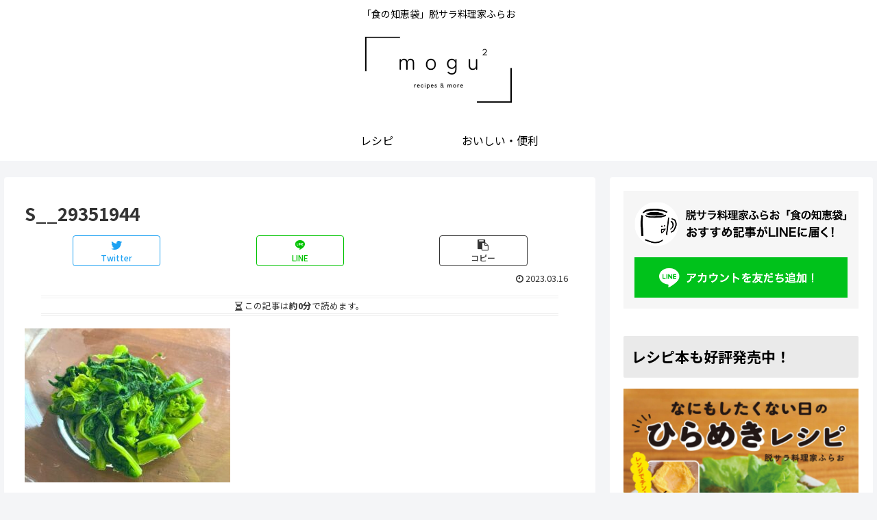

--- FILE ---
content_type: text/html; charset=utf-8
request_url: https://www.google.com/recaptcha/api2/anchor?ar=1&k=6LfPOWIlAAAAADEsotXzuUFYOvhY-uobfqH9NA_S&co=aHR0cHM6Ly9mdXJhZnVyYWZ1ZnUuY29tOjQ0Mw..&hl=en&v=PoyoqOPhxBO7pBk68S4YbpHZ&size=invisible&anchor-ms=20000&execute-ms=30000&cb=8x1nrk2sfyjj
body_size: 48746
content:
<!DOCTYPE HTML><html dir="ltr" lang="en"><head><meta http-equiv="Content-Type" content="text/html; charset=UTF-8">
<meta http-equiv="X-UA-Compatible" content="IE=edge">
<title>reCAPTCHA</title>
<style type="text/css">
/* cyrillic-ext */
@font-face {
  font-family: 'Roboto';
  font-style: normal;
  font-weight: 400;
  font-stretch: 100%;
  src: url(//fonts.gstatic.com/s/roboto/v48/KFO7CnqEu92Fr1ME7kSn66aGLdTylUAMa3GUBHMdazTgWw.woff2) format('woff2');
  unicode-range: U+0460-052F, U+1C80-1C8A, U+20B4, U+2DE0-2DFF, U+A640-A69F, U+FE2E-FE2F;
}
/* cyrillic */
@font-face {
  font-family: 'Roboto';
  font-style: normal;
  font-weight: 400;
  font-stretch: 100%;
  src: url(//fonts.gstatic.com/s/roboto/v48/KFO7CnqEu92Fr1ME7kSn66aGLdTylUAMa3iUBHMdazTgWw.woff2) format('woff2');
  unicode-range: U+0301, U+0400-045F, U+0490-0491, U+04B0-04B1, U+2116;
}
/* greek-ext */
@font-face {
  font-family: 'Roboto';
  font-style: normal;
  font-weight: 400;
  font-stretch: 100%;
  src: url(//fonts.gstatic.com/s/roboto/v48/KFO7CnqEu92Fr1ME7kSn66aGLdTylUAMa3CUBHMdazTgWw.woff2) format('woff2');
  unicode-range: U+1F00-1FFF;
}
/* greek */
@font-face {
  font-family: 'Roboto';
  font-style: normal;
  font-weight: 400;
  font-stretch: 100%;
  src: url(//fonts.gstatic.com/s/roboto/v48/KFO7CnqEu92Fr1ME7kSn66aGLdTylUAMa3-UBHMdazTgWw.woff2) format('woff2');
  unicode-range: U+0370-0377, U+037A-037F, U+0384-038A, U+038C, U+038E-03A1, U+03A3-03FF;
}
/* math */
@font-face {
  font-family: 'Roboto';
  font-style: normal;
  font-weight: 400;
  font-stretch: 100%;
  src: url(//fonts.gstatic.com/s/roboto/v48/KFO7CnqEu92Fr1ME7kSn66aGLdTylUAMawCUBHMdazTgWw.woff2) format('woff2');
  unicode-range: U+0302-0303, U+0305, U+0307-0308, U+0310, U+0312, U+0315, U+031A, U+0326-0327, U+032C, U+032F-0330, U+0332-0333, U+0338, U+033A, U+0346, U+034D, U+0391-03A1, U+03A3-03A9, U+03B1-03C9, U+03D1, U+03D5-03D6, U+03F0-03F1, U+03F4-03F5, U+2016-2017, U+2034-2038, U+203C, U+2040, U+2043, U+2047, U+2050, U+2057, U+205F, U+2070-2071, U+2074-208E, U+2090-209C, U+20D0-20DC, U+20E1, U+20E5-20EF, U+2100-2112, U+2114-2115, U+2117-2121, U+2123-214F, U+2190, U+2192, U+2194-21AE, U+21B0-21E5, U+21F1-21F2, U+21F4-2211, U+2213-2214, U+2216-22FF, U+2308-230B, U+2310, U+2319, U+231C-2321, U+2336-237A, U+237C, U+2395, U+239B-23B7, U+23D0, U+23DC-23E1, U+2474-2475, U+25AF, U+25B3, U+25B7, U+25BD, U+25C1, U+25CA, U+25CC, U+25FB, U+266D-266F, U+27C0-27FF, U+2900-2AFF, U+2B0E-2B11, U+2B30-2B4C, U+2BFE, U+3030, U+FF5B, U+FF5D, U+1D400-1D7FF, U+1EE00-1EEFF;
}
/* symbols */
@font-face {
  font-family: 'Roboto';
  font-style: normal;
  font-weight: 400;
  font-stretch: 100%;
  src: url(//fonts.gstatic.com/s/roboto/v48/KFO7CnqEu92Fr1ME7kSn66aGLdTylUAMaxKUBHMdazTgWw.woff2) format('woff2');
  unicode-range: U+0001-000C, U+000E-001F, U+007F-009F, U+20DD-20E0, U+20E2-20E4, U+2150-218F, U+2190, U+2192, U+2194-2199, U+21AF, U+21E6-21F0, U+21F3, U+2218-2219, U+2299, U+22C4-22C6, U+2300-243F, U+2440-244A, U+2460-24FF, U+25A0-27BF, U+2800-28FF, U+2921-2922, U+2981, U+29BF, U+29EB, U+2B00-2BFF, U+4DC0-4DFF, U+FFF9-FFFB, U+10140-1018E, U+10190-1019C, U+101A0, U+101D0-101FD, U+102E0-102FB, U+10E60-10E7E, U+1D2C0-1D2D3, U+1D2E0-1D37F, U+1F000-1F0FF, U+1F100-1F1AD, U+1F1E6-1F1FF, U+1F30D-1F30F, U+1F315, U+1F31C, U+1F31E, U+1F320-1F32C, U+1F336, U+1F378, U+1F37D, U+1F382, U+1F393-1F39F, U+1F3A7-1F3A8, U+1F3AC-1F3AF, U+1F3C2, U+1F3C4-1F3C6, U+1F3CA-1F3CE, U+1F3D4-1F3E0, U+1F3ED, U+1F3F1-1F3F3, U+1F3F5-1F3F7, U+1F408, U+1F415, U+1F41F, U+1F426, U+1F43F, U+1F441-1F442, U+1F444, U+1F446-1F449, U+1F44C-1F44E, U+1F453, U+1F46A, U+1F47D, U+1F4A3, U+1F4B0, U+1F4B3, U+1F4B9, U+1F4BB, U+1F4BF, U+1F4C8-1F4CB, U+1F4D6, U+1F4DA, U+1F4DF, U+1F4E3-1F4E6, U+1F4EA-1F4ED, U+1F4F7, U+1F4F9-1F4FB, U+1F4FD-1F4FE, U+1F503, U+1F507-1F50B, U+1F50D, U+1F512-1F513, U+1F53E-1F54A, U+1F54F-1F5FA, U+1F610, U+1F650-1F67F, U+1F687, U+1F68D, U+1F691, U+1F694, U+1F698, U+1F6AD, U+1F6B2, U+1F6B9-1F6BA, U+1F6BC, U+1F6C6-1F6CF, U+1F6D3-1F6D7, U+1F6E0-1F6EA, U+1F6F0-1F6F3, U+1F6F7-1F6FC, U+1F700-1F7FF, U+1F800-1F80B, U+1F810-1F847, U+1F850-1F859, U+1F860-1F887, U+1F890-1F8AD, U+1F8B0-1F8BB, U+1F8C0-1F8C1, U+1F900-1F90B, U+1F93B, U+1F946, U+1F984, U+1F996, U+1F9E9, U+1FA00-1FA6F, U+1FA70-1FA7C, U+1FA80-1FA89, U+1FA8F-1FAC6, U+1FACE-1FADC, U+1FADF-1FAE9, U+1FAF0-1FAF8, U+1FB00-1FBFF;
}
/* vietnamese */
@font-face {
  font-family: 'Roboto';
  font-style: normal;
  font-weight: 400;
  font-stretch: 100%;
  src: url(//fonts.gstatic.com/s/roboto/v48/KFO7CnqEu92Fr1ME7kSn66aGLdTylUAMa3OUBHMdazTgWw.woff2) format('woff2');
  unicode-range: U+0102-0103, U+0110-0111, U+0128-0129, U+0168-0169, U+01A0-01A1, U+01AF-01B0, U+0300-0301, U+0303-0304, U+0308-0309, U+0323, U+0329, U+1EA0-1EF9, U+20AB;
}
/* latin-ext */
@font-face {
  font-family: 'Roboto';
  font-style: normal;
  font-weight: 400;
  font-stretch: 100%;
  src: url(//fonts.gstatic.com/s/roboto/v48/KFO7CnqEu92Fr1ME7kSn66aGLdTylUAMa3KUBHMdazTgWw.woff2) format('woff2');
  unicode-range: U+0100-02BA, U+02BD-02C5, U+02C7-02CC, U+02CE-02D7, U+02DD-02FF, U+0304, U+0308, U+0329, U+1D00-1DBF, U+1E00-1E9F, U+1EF2-1EFF, U+2020, U+20A0-20AB, U+20AD-20C0, U+2113, U+2C60-2C7F, U+A720-A7FF;
}
/* latin */
@font-face {
  font-family: 'Roboto';
  font-style: normal;
  font-weight: 400;
  font-stretch: 100%;
  src: url(//fonts.gstatic.com/s/roboto/v48/KFO7CnqEu92Fr1ME7kSn66aGLdTylUAMa3yUBHMdazQ.woff2) format('woff2');
  unicode-range: U+0000-00FF, U+0131, U+0152-0153, U+02BB-02BC, U+02C6, U+02DA, U+02DC, U+0304, U+0308, U+0329, U+2000-206F, U+20AC, U+2122, U+2191, U+2193, U+2212, U+2215, U+FEFF, U+FFFD;
}
/* cyrillic-ext */
@font-face {
  font-family: 'Roboto';
  font-style: normal;
  font-weight: 500;
  font-stretch: 100%;
  src: url(//fonts.gstatic.com/s/roboto/v48/KFO7CnqEu92Fr1ME7kSn66aGLdTylUAMa3GUBHMdazTgWw.woff2) format('woff2');
  unicode-range: U+0460-052F, U+1C80-1C8A, U+20B4, U+2DE0-2DFF, U+A640-A69F, U+FE2E-FE2F;
}
/* cyrillic */
@font-face {
  font-family: 'Roboto';
  font-style: normal;
  font-weight: 500;
  font-stretch: 100%;
  src: url(//fonts.gstatic.com/s/roboto/v48/KFO7CnqEu92Fr1ME7kSn66aGLdTylUAMa3iUBHMdazTgWw.woff2) format('woff2');
  unicode-range: U+0301, U+0400-045F, U+0490-0491, U+04B0-04B1, U+2116;
}
/* greek-ext */
@font-face {
  font-family: 'Roboto';
  font-style: normal;
  font-weight: 500;
  font-stretch: 100%;
  src: url(//fonts.gstatic.com/s/roboto/v48/KFO7CnqEu92Fr1ME7kSn66aGLdTylUAMa3CUBHMdazTgWw.woff2) format('woff2');
  unicode-range: U+1F00-1FFF;
}
/* greek */
@font-face {
  font-family: 'Roboto';
  font-style: normal;
  font-weight: 500;
  font-stretch: 100%;
  src: url(//fonts.gstatic.com/s/roboto/v48/KFO7CnqEu92Fr1ME7kSn66aGLdTylUAMa3-UBHMdazTgWw.woff2) format('woff2');
  unicode-range: U+0370-0377, U+037A-037F, U+0384-038A, U+038C, U+038E-03A1, U+03A3-03FF;
}
/* math */
@font-face {
  font-family: 'Roboto';
  font-style: normal;
  font-weight: 500;
  font-stretch: 100%;
  src: url(//fonts.gstatic.com/s/roboto/v48/KFO7CnqEu92Fr1ME7kSn66aGLdTylUAMawCUBHMdazTgWw.woff2) format('woff2');
  unicode-range: U+0302-0303, U+0305, U+0307-0308, U+0310, U+0312, U+0315, U+031A, U+0326-0327, U+032C, U+032F-0330, U+0332-0333, U+0338, U+033A, U+0346, U+034D, U+0391-03A1, U+03A3-03A9, U+03B1-03C9, U+03D1, U+03D5-03D6, U+03F0-03F1, U+03F4-03F5, U+2016-2017, U+2034-2038, U+203C, U+2040, U+2043, U+2047, U+2050, U+2057, U+205F, U+2070-2071, U+2074-208E, U+2090-209C, U+20D0-20DC, U+20E1, U+20E5-20EF, U+2100-2112, U+2114-2115, U+2117-2121, U+2123-214F, U+2190, U+2192, U+2194-21AE, U+21B0-21E5, U+21F1-21F2, U+21F4-2211, U+2213-2214, U+2216-22FF, U+2308-230B, U+2310, U+2319, U+231C-2321, U+2336-237A, U+237C, U+2395, U+239B-23B7, U+23D0, U+23DC-23E1, U+2474-2475, U+25AF, U+25B3, U+25B7, U+25BD, U+25C1, U+25CA, U+25CC, U+25FB, U+266D-266F, U+27C0-27FF, U+2900-2AFF, U+2B0E-2B11, U+2B30-2B4C, U+2BFE, U+3030, U+FF5B, U+FF5D, U+1D400-1D7FF, U+1EE00-1EEFF;
}
/* symbols */
@font-face {
  font-family: 'Roboto';
  font-style: normal;
  font-weight: 500;
  font-stretch: 100%;
  src: url(//fonts.gstatic.com/s/roboto/v48/KFO7CnqEu92Fr1ME7kSn66aGLdTylUAMaxKUBHMdazTgWw.woff2) format('woff2');
  unicode-range: U+0001-000C, U+000E-001F, U+007F-009F, U+20DD-20E0, U+20E2-20E4, U+2150-218F, U+2190, U+2192, U+2194-2199, U+21AF, U+21E6-21F0, U+21F3, U+2218-2219, U+2299, U+22C4-22C6, U+2300-243F, U+2440-244A, U+2460-24FF, U+25A0-27BF, U+2800-28FF, U+2921-2922, U+2981, U+29BF, U+29EB, U+2B00-2BFF, U+4DC0-4DFF, U+FFF9-FFFB, U+10140-1018E, U+10190-1019C, U+101A0, U+101D0-101FD, U+102E0-102FB, U+10E60-10E7E, U+1D2C0-1D2D3, U+1D2E0-1D37F, U+1F000-1F0FF, U+1F100-1F1AD, U+1F1E6-1F1FF, U+1F30D-1F30F, U+1F315, U+1F31C, U+1F31E, U+1F320-1F32C, U+1F336, U+1F378, U+1F37D, U+1F382, U+1F393-1F39F, U+1F3A7-1F3A8, U+1F3AC-1F3AF, U+1F3C2, U+1F3C4-1F3C6, U+1F3CA-1F3CE, U+1F3D4-1F3E0, U+1F3ED, U+1F3F1-1F3F3, U+1F3F5-1F3F7, U+1F408, U+1F415, U+1F41F, U+1F426, U+1F43F, U+1F441-1F442, U+1F444, U+1F446-1F449, U+1F44C-1F44E, U+1F453, U+1F46A, U+1F47D, U+1F4A3, U+1F4B0, U+1F4B3, U+1F4B9, U+1F4BB, U+1F4BF, U+1F4C8-1F4CB, U+1F4D6, U+1F4DA, U+1F4DF, U+1F4E3-1F4E6, U+1F4EA-1F4ED, U+1F4F7, U+1F4F9-1F4FB, U+1F4FD-1F4FE, U+1F503, U+1F507-1F50B, U+1F50D, U+1F512-1F513, U+1F53E-1F54A, U+1F54F-1F5FA, U+1F610, U+1F650-1F67F, U+1F687, U+1F68D, U+1F691, U+1F694, U+1F698, U+1F6AD, U+1F6B2, U+1F6B9-1F6BA, U+1F6BC, U+1F6C6-1F6CF, U+1F6D3-1F6D7, U+1F6E0-1F6EA, U+1F6F0-1F6F3, U+1F6F7-1F6FC, U+1F700-1F7FF, U+1F800-1F80B, U+1F810-1F847, U+1F850-1F859, U+1F860-1F887, U+1F890-1F8AD, U+1F8B0-1F8BB, U+1F8C0-1F8C1, U+1F900-1F90B, U+1F93B, U+1F946, U+1F984, U+1F996, U+1F9E9, U+1FA00-1FA6F, U+1FA70-1FA7C, U+1FA80-1FA89, U+1FA8F-1FAC6, U+1FACE-1FADC, U+1FADF-1FAE9, U+1FAF0-1FAF8, U+1FB00-1FBFF;
}
/* vietnamese */
@font-face {
  font-family: 'Roboto';
  font-style: normal;
  font-weight: 500;
  font-stretch: 100%;
  src: url(//fonts.gstatic.com/s/roboto/v48/KFO7CnqEu92Fr1ME7kSn66aGLdTylUAMa3OUBHMdazTgWw.woff2) format('woff2');
  unicode-range: U+0102-0103, U+0110-0111, U+0128-0129, U+0168-0169, U+01A0-01A1, U+01AF-01B0, U+0300-0301, U+0303-0304, U+0308-0309, U+0323, U+0329, U+1EA0-1EF9, U+20AB;
}
/* latin-ext */
@font-face {
  font-family: 'Roboto';
  font-style: normal;
  font-weight: 500;
  font-stretch: 100%;
  src: url(//fonts.gstatic.com/s/roboto/v48/KFO7CnqEu92Fr1ME7kSn66aGLdTylUAMa3KUBHMdazTgWw.woff2) format('woff2');
  unicode-range: U+0100-02BA, U+02BD-02C5, U+02C7-02CC, U+02CE-02D7, U+02DD-02FF, U+0304, U+0308, U+0329, U+1D00-1DBF, U+1E00-1E9F, U+1EF2-1EFF, U+2020, U+20A0-20AB, U+20AD-20C0, U+2113, U+2C60-2C7F, U+A720-A7FF;
}
/* latin */
@font-face {
  font-family: 'Roboto';
  font-style: normal;
  font-weight: 500;
  font-stretch: 100%;
  src: url(//fonts.gstatic.com/s/roboto/v48/KFO7CnqEu92Fr1ME7kSn66aGLdTylUAMa3yUBHMdazQ.woff2) format('woff2');
  unicode-range: U+0000-00FF, U+0131, U+0152-0153, U+02BB-02BC, U+02C6, U+02DA, U+02DC, U+0304, U+0308, U+0329, U+2000-206F, U+20AC, U+2122, U+2191, U+2193, U+2212, U+2215, U+FEFF, U+FFFD;
}
/* cyrillic-ext */
@font-face {
  font-family: 'Roboto';
  font-style: normal;
  font-weight: 900;
  font-stretch: 100%;
  src: url(//fonts.gstatic.com/s/roboto/v48/KFO7CnqEu92Fr1ME7kSn66aGLdTylUAMa3GUBHMdazTgWw.woff2) format('woff2');
  unicode-range: U+0460-052F, U+1C80-1C8A, U+20B4, U+2DE0-2DFF, U+A640-A69F, U+FE2E-FE2F;
}
/* cyrillic */
@font-face {
  font-family: 'Roboto';
  font-style: normal;
  font-weight: 900;
  font-stretch: 100%;
  src: url(//fonts.gstatic.com/s/roboto/v48/KFO7CnqEu92Fr1ME7kSn66aGLdTylUAMa3iUBHMdazTgWw.woff2) format('woff2');
  unicode-range: U+0301, U+0400-045F, U+0490-0491, U+04B0-04B1, U+2116;
}
/* greek-ext */
@font-face {
  font-family: 'Roboto';
  font-style: normal;
  font-weight: 900;
  font-stretch: 100%;
  src: url(//fonts.gstatic.com/s/roboto/v48/KFO7CnqEu92Fr1ME7kSn66aGLdTylUAMa3CUBHMdazTgWw.woff2) format('woff2');
  unicode-range: U+1F00-1FFF;
}
/* greek */
@font-face {
  font-family: 'Roboto';
  font-style: normal;
  font-weight: 900;
  font-stretch: 100%;
  src: url(//fonts.gstatic.com/s/roboto/v48/KFO7CnqEu92Fr1ME7kSn66aGLdTylUAMa3-UBHMdazTgWw.woff2) format('woff2');
  unicode-range: U+0370-0377, U+037A-037F, U+0384-038A, U+038C, U+038E-03A1, U+03A3-03FF;
}
/* math */
@font-face {
  font-family: 'Roboto';
  font-style: normal;
  font-weight: 900;
  font-stretch: 100%;
  src: url(//fonts.gstatic.com/s/roboto/v48/KFO7CnqEu92Fr1ME7kSn66aGLdTylUAMawCUBHMdazTgWw.woff2) format('woff2');
  unicode-range: U+0302-0303, U+0305, U+0307-0308, U+0310, U+0312, U+0315, U+031A, U+0326-0327, U+032C, U+032F-0330, U+0332-0333, U+0338, U+033A, U+0346, U+034D, U+0391-03A1, U+03A3-03A9, U+03B1-03C9, U+03D1, U+03D5-03D6, U+03F0-03F1, U+03F4-03F5, U+2016-2017, U+2034-2038, U+203C, U+2040, U+2043, U+2047, U+2050, U+2057, U+205F, U+2070-2071, U+2074-208E, U+2090-209C, U+20D0-20DC, U+20E1, U+20E5-20EF, U+2100-2112, U+2114-2115, U+2117-2121, U+2123-214F, U+2190, U+2192, U+2194-21AE, U+21B0-21E5, U+21F1-21F2, U+21F4-2211, U+2213-2214, U+2216-22FF, U+2308-230B, U+2310, U+2319, U+231C-2321, U+2336-237A, U+237C, U+2395, U+239B-23B7, U+23D0, U+23DC-23E1, U+2474-2475, U+25AF, U+25B3, U+25B7, U+25BD, U+25C1, U+25CA, U+25CC, U+25FB, U+266D-266F, U+27C0-27FF, U+2900-2AFF, U+2B0E-2B11, U+2B30-2B4C, U+2BFE, U+3030, U+FF5B, U+FF5D, U+1D400-1D7FF, U+1EE00-1EEFF;
}
/* symbols */
@font-face {
  font-family: 'Roboto';
  font-style: normal;
  font-weight: 900;
  font-stretch: 100%;
  src: url(//fonts.gstatic.com/s/roboto/v48/KFO7CnqEu92Fr1ME7kSn66aGLdTylUAMaxKUBHMdazTgWw.woff2) format('woff2');
  unicode-range: U+0001-000C, U+000E-001F, U+007F-009F, U+20DD-20E0, U+20E2-20E4, U+2150-218F, U+2190, U+2192, U+2194-2199, U+21AF, U+21E6-21F0, U+21F3, U+2218-2219, U+2299, U+22C4-22C6, U+2300-243F, U+2440-244A, U+2460-24FF, U+25A0-27BF, U+2800-28FF, U+2921-2922, U+2981, U+29BF, U+29EB, U+2B00-2BFF, U+4DC0-4DFF, U+FFF9-FFFB, U+10140-1018E, U+10190-1019C, U+101A0, U+101D0-101FD, U+102E0-102FB, U+10E60-10E7E, U+1D2C0-1D2D3, U+1D2E0-1D37F, U+1F000-1F0FF, U+1F100-1F1AD, U+1F1E6-1F1FF, U+1F30D-1F30F, U+1F315, U+1F31C, U+1F31E, U+1F320-1F32C, U+1F336, U+1F378, U+1F37D, U+1F382, U+1F393-1F39F, U+1F3A7-1F3A8, U+1F3AC-1F3AF, U+1F3C2, U+1F3C4-1F3C6, U+1F3CA-1F3CE, U+1F3D4-1F3E0, U+1F3ED, U+1F3F1-1F3F3, U+1F3F5-1F3F7, U+1F408, U+1F415, U+1F41F, U+1F426, U+1F43F, U+1F441-1F442, U+1F444, U+1F446-1F449, U+1F44C-1F44E, U+1F453, U+1F46A, U+1F47D, U+1F4A3, U+1F4B0, U+1F4B3, U+1F4B9, U+1F4BB, U+1F4BF, U+1F4C8-1F4CB, U+1F4D6, U+1F4DA, U+1F4DF, U+1F4E3-1F4E6, U+1F4EA-1F4ED, U+1F4F7, U+1F4F9-1F4FB, U+1F4FD-1F4FE, U+1F503, U+1F507-1F50B, U+1F50D, U+1F512-1F513, U+1F53E-1F54A, U+1F54F-1F5FA, U+1F610, U+1F650-1F67F, U+1F687, U+1F68D, U+1F691, U+1F694, U+1F698, U+1F6AD, U+1F6B2, U+1F6B9-1F6BA, U+1F6BC, U+1F6C6-1F6CF, U+1F6D3-1F6D7, U+1F6E0-1F6EA, U+1F6F0-1F6F3, U+1F6F7-1F6FC, U+1F700-1F7FF, U+1F800-1F80B, U+1F810-1F847, U+1F850-1F859, U+1F860-1F887, U+1F890-1F8AD, U+1F8B0-1F8BB, U+1F8C0-1F8C1, U+1F900-1F90B, U+1F93B, U+1F946, U+1F984, U+1F996, U+1F9E9, U+1FA00-1FA6F, U+1FA70-1FA7C, U+1FA80-1FA89, U+1FA8F-1FAC6, U+1FACE-1FADC, U+1FADF-1FAE9, U+1FAF0-1FAF8, U+1FB00-1FBFF;
}
/* vietnamese */
@font-face {
  font-family: 'Roboto';
  font-style: normal;
  font-weight: 900;
  font-stretch: 100%;
  src: url(//fonts.gstatic.com/s/roboto/v48/KFO7CnqEu92Fr1ME7kSn66aGLdTylUAMa3OUBHMdazTgWw.woff2) format('woff2');
  unicode-range: U+0102-0103, U+0110-0111, U+0128-0129, U+0168-0169, U+01A0-01A1, U+01AF-01B0, U+0300-0301, U+0303-0304, U+0308-0309, U+0323, U+0329, U+1EA0-1EF9, U+20AB;
}
/* latin-ext */
@font-face {
  font-family: 'Roboto';
  font-style: normal;
  font-weight: 900;
  font-stretch: 100%;
  src: url(//fonts.gstatic.com/s/roboto/v48/KFO7CnqEu92Fr1ME7kSn66aGLdTylUAMa3KUBHMdazTgWw.woff2) format('woff2');
  unicode-range: U+0100-02BA, U+02BD-02C5, U+02C7-02CC, U+02CE-02D7, U+02DD-02FF, U+0304, U+0308, U+0329, U+1D00-1DBF, U+1E00-1E9F, U+1EF2-1EFF, U+2020, U+20A0-20AB, U+20AD-20C0, U+2113, U+2C60-2C7F, U+A720-A7FF;
}
/* latin */
@font-face {
  font-family: 'Roboto';
  font-style: normal;
  font-weight: 900;
  font-stretch: 100%;
  src: url(//fonts.gstatic.com/s/roboto/v48/KFO7CnqEu92Fr1ME7kSn66aGLdTylUAMa3yUBHMdazQ.woff2) format('woff2');
  unicode-range: U+0000-00FF, U+0131, U+0152-0153, U+02BB-02BC, U+02C6, U+02DA, U+02DC, U+0304, U+0308, U+0329, U+2000-206F, U+20AC, U+2122, U+2191, U+2193, U+2212, U+2215, U+FEFF, U+FFFD;
}

</style>
<link rel="stylesheet" type="text/css" href="https://www.gstatic.com/recaptcha/releases/PoyoqOPhxBO7pBk68S4YbpHZ/styles__ltr.css">
<script nonce="3vYqsJtv31OIp24TXFdbog" type="text/javascript">window['__recaptcha_api'] = 'https://www.google.com/recaptcha/api2/';</script>
<script type="text/javascript" src="https://www.gstatic.com/recaptcha/releases/PoyoqOPhxBO7pBk68S4YbpHZ/recaptcha__en.js" nonce="3vYqsJtv31OIp24TXFdbog">
      
    </script></head>
<body><div id="rc-anchor-alert" class="rc-anchor-alert"></div>
<input type="hidden" id="recaptcha-token" value="[base64]">
<script type="text/javascript" nonce="3vYqsJtv31OIp24TXFdbog">
      recaptcha.anchor.Main.init("[\x22ainput\x22,[\x22bgdata\x22,\x22\x22,\[base64]/[base64]/UltIKytdPWE6KGE8MjA0OD9SW0grK109YT4+NnwxOTI6KChhJjY0NTEyKT09NTUyOTYmJnErMTxoLmxlbmd0aCYmKGguY2hhckNvZGVBdChxKzEpJjY0NTEyKT09NTYzMjA/[base64]/MjU1OlI/[base64]/[base64]/[base64]/[base64]/[base64]/[base64]/[base64]/[base64]/[base64]/[base64]\x22,\[base64]\x22,\x22d8ObwqA4w69Zw73CscOvw6zCg3BncRvDp8OfdFlCRcKvw7c1Mm/CisOPwpvClgVFw5EyfUkSwrYew7LCncKewq8OwrLCu8O3wrxiwo4iw6JMB1/DpC5ZIBFLw7Y/VFZgHMK7wpzDqhB5Zl8nwqLDt8K7Nw8KHkYJwr/Dn8Kdw6bCosOawrAGw7HDj8OZwptrUsKYw5HDncKhwrbCgFttw5jClMK9b8O/M8KQw4rDpcORUMODbDw5fArDoT8Vw7Iqwo3DqU3DqArCjcOKw5TDqj3DscOceD/Dqht+wr4/O8OsDkTDqGzCumtHP8OcFDbClRFww4DCtgcKw5HCrjXDoVtnwoJBfhANwoEUwppQWCDDjUV5dcO6w5EVwr/DgcKuHMOyWMKlw5rDmsO+XHBmw4TDt8K0w4NIw5rCs3PCicO2w4lKwqhGw4/[base64]/CisOUTz7CrwoFFcKDMkLCp8O5w5QuMcKfw6NyE8KPOMKiw6jDtMKxwoTCssOxw7V8cMKIwp4sNSQawqDCtMOXHThdegdpwpUPwoBGYcKGQMKSw49zLMKwwrM9w4dRwpbCsmg8w6Vow6cFIXoqwrzCsERASsOhw7Jzw4QLw7VjacOHw5jDksK/w4A8WsOrM0PDhCnDs8ORwrbDkk/CqGzDo8KTw6TCmwHDui/Dtz/DssKLwqTCr8OdAsKpw6k/[base64]/DuzfCll3CusKZB3U1bRQswqnCh0DDrUnCgzzCrsKIw4Qjw5oFwopPalpmRE/CnXITwoE0w51cw4PDkwDDpi3Ct8KhCn1Nw5bDgsOqw5/CnQvDqMKwf8Ozw517wqMZRhhaRsKaw5TDhMOLwobCjcKEKcOacyDCrzRywpLCl8OcE8KGwp9YwrdbYMOBw6V4W1TClcOawpRrU8KyADjCiMO/cz0odGcgdlDCjFVJBljDm8K1InVYYMOsf8Kqw5DCikrDuMOjw6kVw7jCtTrCm8KDLT/Ck8OKTcK9HnvDrGLDv0dGwpBew6JtwqXCozfDucKOYFbCjMO1EBDDqQLDkkMgw4vCkwoWwqoxw4PCtG8Gw4EpQcKqBMOTw57CjhE9w5XCjMOpVcOUwrtXw50Wwo/ClBVXbAzCnG/CvsKnw43Cp2fDgGweUgQLPMKVw7U2w5vDgcKPwpvDl2/CiTFRwq0XccKWwqrDgsKqwp7CsTo7w5hGAcKmwp/Cr8K2XVYHwrIUe8OESMKzw64oST7DhV4yw7vCjsKfRHQIaU7CkMKUO8OOwofDicOnD8Kcw4IiA8OqZy7DiFvDtcOIScOow4fCp8KFwqFvBgkRw7xMWWDDi8Kxw4k6PzXDjEvCtcOnwq91XRMrw4vCuR0Gwqc6YwHDvcOWw4nCuFRVw69NwqLCrBPDv1s9w57DnR/CmsKrwqc4WcKVwoLDhWfChlDDh8Kmw6MtUFwuw7INwrMVdsOmB8KKwoPCkB/Ck0PCvsKBVg5gdcOrwojCgsO4wqPDrcO1eQI0S13DkinDjMOgH19cJ8KKRMO+w5zDtMOLM8Kdw4gOYMKIwrobMsOSw7XDp1p/[base64]/CpEjCuQwLwq3DucOQw5k7w53DqC50w6jCjMKtQMOwOFwXeX4Sw5/DsT7Dt3FKcx7DkcO0YcKow5QUwp5xHcKYwpDDgSDDojVAw6IEXsOhXsK6w6rCn3JvwoNDVSHDs8KKw7LDom3DvsONwqZ/w5A+PnnCsUcEWFzCll7CmsKeKcOABcKlwrDCn8OewotwH8OiwpJ+cGLDnsKIAFzCmm5IBVDDqMO1w63DksO/wpJQwr3ClMKow5dQw4FTw4Yiw73Cnwpww4gDwro0w7YwQcK9WsKeQMKGw7oFXcK4wrVzecOlw5s/[base64]/DmMKjwpnDoW9REMKzDcKlw6jDv0XDjsKmacKow7PCpcKTGXF5wr/CoX/DvDTDsTRtQMKmUHRyGMKCw5jCoMK+RkfCp13DiyvCqMOgw4h1wownWMOdw63Cr8OOw7s/wopPB8KWIFZXw7IrKW3Dq8OtesOYw7fCkTEIPQrDqBjDtsOQw7TDocOIw7/DvhN9w7zDrXvDlMOzw4oww7vCjStACcKaKMK6wrrCpMO5FlDCkDZowpfCosOSwrNzw7rDoE/DisKGUSE3Bi8mKyweasOlw4/Cog4NTcOww4s0GMKJb1XDssO2wqvCqMOwwph6MVciUlQyWhZ2C8OFw5ImASbCiMOeEsKuw6QWW2HDlQzCpWzCmsK2w5HDuHZ+fX4jwoR/[base64]/DjVPDrCrDp07DpsO1woZ3wp/Cm8K9VnzDojrCs8K4Bi/DkW7Cp8Kxw48xPcKzPRIZw7PCjFvDlyrCp8KMQMOmw63DmRgDZlvCginCgVrCvTdKWBLCmMKswqM1w47Dr8KpZEzCuSd+aU/CjMOIw4HCtUjDrcKGBBXDosKRGyFXwpZXw67DksOPaXjCmsK0BS8wB8KXDgzDkEfDo8OrEDzChzMpLcK0wqDCiMKYRcOsw4DCuQZAw6BowpVwSxbCtMOMBcKQwptcFWNiBxVneMKAA3p+UjjDjGdXAQolwovCrB/[base64]/Dv8OUIsOrw4shSQhvOU7DnBdAw6TDvcOyWmTDuMKfaVdIMcKPwqLCt8KiwqzDmyDCjcO5dAzCjsKMwp8PwofCkTvCpsOsFcOEw7M+NU8bwqbCmg1tfh/[base64]/CjGzCp2s7wpZQw5bDl8ORwoTDrsOgIRJewpUYJMOAZVgaDAbClX0fbwhxwo0zfnQRW01NWllLHyIXw7I/KlXCq8O4ecOkwqPCrzPDvMO4PsOKV1lDwrrDgsKyaR0pwp4+esKaw6HCsTvDlsKIbSvCh8KOw7bDjcO9w4Q1wrLCrcOuaEQAw6/[base64]/CuMK/[base64]/[base64]/wrNQw5BhJSHCmzQLM8KvFi01Sj7DlMKKwqPCikbCusOTwqNjFMK2AMKfwosSw5bCmsKEd8K5w5MTw4gew6dGfHHDli9ewpsrw58swoLCrsOoN8O5w4HDiS0Aw584QsOnf1/Chlduw4QsOmdTw5XDumdyBMO7d8OUecO3DMKKbh7CmQvDncOZIMKqJE/CgWrDg8KRO8O+w74QccKsUsOXw7vCi8O6wpw7f8OOw7bDgR3DgcOWwpnDqMK1Ikoybl/[base64]/wp/Cs8KqwqRBw6/CvhzDtcOpwpAyDxnCssOFblfDgXgfe1/CusOWIMKkFcOzw4kmNMK6woArYFMgeAnClQ51GDQDw5VkfmlJXDQhOnQbw7hvw6gXw5htwpbCnApFw6oBw6NbecOjw6dfEsKXOcOtw4BXw5IMVlBFw7t2DsKRwplGw5XDkyhTw6M1G8K+fCcawrzDq8KpDsOCw71MBjwpL8K5MkrCiTdHwpHCscOUO1jCvgDDvcO/G8KoEsKJRMOtw4LCqV47woM8wpXDpnzCvsO4FsOOwrDDp8O0wpgqwqZAw54DHWrCnsKOB8OdGcKJBSPDsH/Do8OMw7/Cqm1Mwqdhw6XCusOTwrhXw7LCo8KSYMO2esKxBMOYfWvDrgBKwojDvXYQXCrCp8OxAmFfY8OOL8K3wrBkQ2jCjMKrJsOZVzTDgUPCj8KUw5zCuG4lwrgmw4Nzw5vDoA/Ch8KRARgSwqwHwoLDo8KYwrXClsOhwr5rwrXClsKCw43DvsK7wr3DoTvCiXETFW0ww7bDhcO7w79BbAVCTAHCnCMUCMKyw5k9woTDvcKHw6nDlMOvw6MYw5EKD8Ojwrwbw4leEMOLwpLCg1zChMOcw47CtcOGEMKQLMOgwptaK8O/UsOPdErCqMKhw6fDgAzCssOUwq9PwqbChcK/woLCsTBewrbDn8KDPMOoQcO9CcKGBsK6w41/woXDgMOsw6HCucKEw7HDhMOwZcKJwo45w7FKH8OOw5s/woHClR9aTQkBw75yw7kvHCQqW8OOwrvDkMKlwqvChHPDsigcd8OeecO+E8O/wrfCicKAVTXDtjBmBQjCoMOcMcOjfGYFScKsKGjCkcKDWMOlwrnCvcKzOsKHw6/Dv2fDjCjDqmjCp8OKw4LDr8K/M0kzDXMRGznCssO7w5bCpsKnwo3Ds8OpYMK2MjZxGkI0wpR7QMOFND7DosKRwpoYwpvCmkUXwozCqcKpwpHDlw7DucOew4bDosOdwr1+wolNEcKnwojCi8KwLcOwa8KowrHCvcKnMgzCtm/Cq0/CkMKWw5RTDxliP8OJwooNAsKkwoLDmcOAOhLDuMOscsOWw6DCnMOJVMOkHQAGewbCj8OzXcKHel9bw7HCgCUVHMKsDRdiw43Dn8KWZW/Cj8KVw740OMOXTsOBwpQcw7xrPsKfw71CbwhWU15pVF/CncK2NcKMLFbDs8KtLcOcYlcrwqfCi8OYbcO3fALDlcOCwoQ8DsKxw4V8w5wTYDR3BsOrAF/[base64]/LQ3Dk0PDrcKiwqE3LGbCvRjDnMOeYRvDoxIwLVsuwqslCMKEw4HCp8OpRMKuETh8S1ciwoVkwqLDpsOuNnk3RsK+w6JOw4oabDYuFUjCrMK2bFQdMCTDqMOsw57Ds0XCpsOhVjVpIRXDk8OVJUXCv8Obw6jDsBrDqTIMe8Kvw5RXw4bDvmYAwo/DnW5DBMOIw7ZXw6tpw71dJMOAa8KiD8KyQMO+w75Zw6EDw4hTbMOBb8K7OcOXw57Cr8OqwrfDrQNxw4nCoUEqJ8ONTcKgScKnesOKOzxVW8OvwpHCksOQwovCu8ODU2dIbcOSYHxUwpvDq8Kvwq/CoMO8B8OSSQJxUhQLKWQYdcOHTMKbwqnDgsKTw6Iqw7bCuMKnw7lTZsOMQsOPb8OOw4onwpzCjMK/[base64]/[base64]/w7nDtMOBKsK6w6DCjMOswpBIw5IPaMKCw6Qpwq8nJlZGQyxxCcK5Y0fCvsKRV8O6LcKww4sRw6VfTAE1RsO/[base64]/EE/DkUjCj8O+w5Z3wr3CihRowrXCs8Ofb8KdSGdlalYRw6ptQsKDwoTCnSZ/DcKCw4Mlw7AgTnnCoQ0cKWYeQ2nCjGNaOzXDmivDhVVDw4TDsDNxw4nCk8KxXWcWwpDCrMKqw5d5w6dlwqdxX8O/wq7CgD/DmX/CjFBHw4zDv2jDjMOnwr4YwqUXZsOkwqnCtMOvw4d2woMpw6jDmDPCti1NYjPCrsKWwoLCsMKoJ8KZw6LDv3rDgcO7YMKZKH4gw4/Cm8OgP1NyZsKcWhcXwrUhwoccwpsNdsO9PF7Dq8KNwqETRMKDdDNyw4F4woDChz9IZ8OYI3TCqcKPFmXCh8OoMCRPwqNgw6YHW8KZw4fCqMOlDMOvdG0nw7nDgcOnw58mGsKpwpIKw7HDoCp5d8ORVxPDkcK/[base64]/CtEjCpCfDhXzChxvCv3clF8KFBQZzOTFtwpJsIcKPw7A3esO8Tz8AXFTDrD7CjcKEAw/CmCA/E8OoI2PDjcKeDjfDlsO/d8OtEgAYw4XDqMOSURHChMKpaVvDkBgzwpVjw71IwoEHwoANwo4kZVDDjH3DusOVDCQYDQ3CsMK3wqkaHnHCkcOZTS3CtgfDm8K/C8KbA8KzIMOpw4lTwqjDtX/DkRrDvjB8w4fCkcOrDgpCwpktVMORRsOkw4RdJ8O0ERhDG0Vjwol2LSDCjTLCm8ONdUzCuMOGwp/DmsKMFD4IwobCt8Oaw4zClHjCpx4uVj5yOMKxBsOmc8OIfcKowr9FwqHCkcO4DcK2fF/[base64]/wrXDhMKUBcO7KVTCkTpKw6rCjgLDjcK7w6wLMMKyw7vCggtzQX/DhTw7G2DDsDg2woLCkcKGw7pLXmgcKsOyw53Dt8OaTMOuwp0PwrV1RMOIwppSRcOoBlEZIG9Cw5LDr8OQwrTDr8O3MRsMwqYGTcOTRVHCkWHClcOPwo8sKVUmwolKwqxoU8OJLcO+wrIHSXJDeR3Ci8OIYMOGY8KKOMOew7h6wo0Ewp/CmMKDw7YNZUbCmMKQw501CWjCocOqw7bCl8O5w4pfwrhRdAjDvk/Chz/ChcO/w7/CghUbVMOhwpfDrVZ6L3PCuQkzwoVMV8KdQHFWbnrDhSxYw6tpwojDpkzDsV8NwoZ6BmjCrlrCvcOKwqx+VnHDgMK+w7DCv8O1w7ImQ8OaXBbDisOMNw9jw7ExWQZKb8KcCsKsOU/Dkj4xSzDDqXtkwpJlAXfChcOmJsO4w6zDmHTDksKzw7zCksKgZig9wrnDgcOzw7s8w6FGDsK2S8K0fMOywpN8w7XDtUDCrMOWL0nCr1XCqMO0REDDu8O9YMO/w5LCo8O2wogIwrpWQlfDvcKlGHMXwo7CuRbCqlDDrn4dMXJ+wpvDuGc8DkTDvlPDjcOYUhZ8w45VMgR+UMKBRcOuHwjCpHPDqsOmw60HwqhdcVJWw446w67Cll/Cqkc2AMOJK1EwwoRSRsKoKMOPw4XCnRlpwp9kw6nChELCkkPDpMOAC13DsAnCsG5Rw4YBQCPDpsKSwpZoOMOlw73DiFTCqlbCnjFMR8O/XsOIX8OsKQ8DBVdOwpxuwrDDlwhpNcOYwrXDosKMwp0eEMOkaMKIwqo4w4s8SsKhwoLDhwLDpxrDtsOSZgjDrsONTcK8wrDDt2sbAiTDtgXClMO2w6VsE8OuNcKPwpFhw7Rfd1/[base64]/DmsKZw4HCj8OPw65SUsK6wqbDnz3Ck8O0RsO7bC7CpcOMLB/DrcKgwrpDwrHChMOBwrwzHxbCqsKsEhQNw5jCrixDw6XDkBprbkw7w5d1wplNLsOYHmrDg3/DrsO9wrHChlFLw6TDq8Kmw6rCmcKAV8ORWjHClcK1wr3Cv8OLwoVRwoPCrnhfW04uw4TCp8OkfyUmMMO6wqdJcR7Ci8OiEEfCiWNHwqRswqRmw4FUNiIYw5rDgsKIZAbDujUQwq/CoxJ0DcKbw57CncKjw6Brw4AwcMOfKl3CkRHDoGkRM8KvwqwJw4bDtCREw5JsUMKvwqTDvcKVMiTCv1VmwrHCpGJtwrFwYWDDgSfCkcKqw7/[base64]/DiMObVsKdXx90w6XDhQ7DucKCZ0MxQsOAwpLCkEZTwrbDlMKiw5pwwrnDpzU7LsOqeMO+HHfClMKvW0tXwowbfMOVOEvDpmN/wrwkwrM4woxbZgHCsTPCrivDpT/DkVPDtMOlNgpLXgA6wp/[base64]/[base64]/CgynCrz3Cj8KvwqnCrMOZw60Zwqc8w5jDs0jDvsOaw7DCmgDDpsOmDXgQwqFPw5pHX8KbwpIxWsOJw4/[base64]/DvsOnwqY8wpzCnBnDk15SQxrCpwXDvsKBwrYgwoHCimXCjRUDw4DCo8OHwrDDqgotwrLCuX7Ci8KQasKQw5vDu8OKwonDqkQawoJ5wqPDtcOXOcKJw63DszoXVgZde8OqwrpIYXQ2wrxoNMKTw43Cn8KoKg/Dj8KcQ8KQYcKyIWcWw57Cp8KcfFXCscKtKx/Cr8K4acOJwrlmembCocOjwrjCjsOWB8Khwrw6w65BXSwAAgNDwrnCtcKTYVgfRMO8wpTCm8KxwrtLwqzCoVgyNMOrwoBlN0fCkMK/wqLDrU3DlD/Ck8KYw5VZcCdXw7ZFw4/DucOmwopowqjCnn0wwrjDkMKLF29bwp1lw4cHw7QOwo8gMMOxw79Pd1cjPGbCvxkaMlR9wrTDkXJCBR3DsSjDicO4G8OOEEfCjTlaHMKSwp7Dvhwrw7PCsw/[base64]/Dp8OBdQFawp7CinQxUcO7FR1Cw6EpwqDCuXvClgbDhHnCusO/wrULw7RQwqPDkcOiZ8OKXBTCgsK6w6wjw4xOw51rw5kSw7kuwpYZw4MdKgFBwrw4X044dhnClElxw7bDrMK/w5jCvMKfZ8OaMMOAw7JEwoAnW1nCkiU/aCkjwqLDhVYGw5jCi8Kbw5ocYRdFwrzCv8KddlHCisODD8K1LXnDjldSeAPDrcOFNllAbsOuNDbDncO2GsKNYFDDuVITworCmsO9G8KQwonDmjPCnMK2ahHCinF1w5JSwrAXwqp2cMKVBXpNeikAw4UsDGnDhsKWRsKHwrPDgMKbw4RPQC/[base64]/CgMOvLwtzWSAbGsONTMK4PDNlJcKSw4TDvXRWwpY8JmXDpEZ8w67ChVbDmsOfLTY/w5HCvH9OwpnCrAZJSWfDnjLCoD/CtMOzwojDicOKbVzDpRjDrMOoPzJBw7vCgm0YwpcZSMKQHMOFaDZ4wqttfcKVDEUBwp06woPDj8KFJ8O7YS3CvwzDk3/Dp2TDg8Ouw4HDr8OXwpFjG8KdAgpePF8iNDzCumLCrC7CkVrDtX4hDsKjQcKAwqvCgkLCvXzDkMOAVx/[base64]/w7rCgsKlw7PChlYmAMO8woFTw5vCl8OgwrcWw7sWI20iE8Oow40UwqwmbDDCr2XDl8OkaT/DocKSwp7CrxTDgSBIVG4FJGjCjmnCisKFYmhYwo3DkcO+cA06WcOld15TwpVpw4ssM8Olw6XDgxQzwph9H3fDg2DDocO/wohWG8OJQ8KewpQLV1PDp8K1wo3CiMONw5rDpcOsdCDCqMOYHcKVw6lHSAYSegzCkMOTwrfClcKrwq/[base64]/[base64]/[base64]/CucOuw6RvOglMKlHDi2fCjcKWw5rClMKVDMOsw7E5w6bCm8K2KMOQfsOPPk1xw5ZxLMOHw61sw7zCjgTDocOYZMKdw7rCkjvDinLCv8OceiVOw6EsNw7DqQzDvyDDusKwEgp8w4DDk0PCtcOCw7bDlcKNHQAvdMOLwrbCqTnDo8KpPHh+w5AmwoPDh3vDjBpHIMOnw7/CkMONFWnDvMKebBnDqsOHTQnCqsOpaFHCuUcxNcKvasOBwobCgMKswrHCqFvDv8KlwoJ3ccOqwo14wpfCh3rCiQPDqMK9OBbCnCrChMKqLmbCqsOQw43Cp09UPMKreEvDpsORYsOxdcKaw6kywqd3wo/CscK3wqvCmcK0wrt/[base64]/[base64]/DkMKpZmXDuyMKGR7DsT3DucOrwoFkbDwYU8OZw7TDoGdcwq7CrMOxw5Ikwrpmw6E7wqt4FsKnwq3CmMO7w7wnGCB0UsK0WGnClsK2IMKYw5USw4Anw41RFlQFwrTCjcOyw6bDo3oBw55awr9ew6IIwr3ClF/ChCjCqsKGCC3CqMOIclXCgMKwLUXDsMOUYlFyYWh4wpLDlyswwrI/w6dIw5Asw5RqVXTCukoZTsOFw4HCo8KSZsOsWU3DtGVqwqQTw5DCk8Krdk1Aw7rDuMKeB3fDt8KPw6DCm0TDq8KLw4JVCcKKwpYaIn/CqcKOwqfDkWLDiSzDgMKVGHfCoMOiGVrDmcK6w60ZwrjCgyd2w6XCrVLDnBPDl8O2w5rDqnYuw4vDisKawoHDsFnCkMKOw4vDoMO5dsK6PSAJOMKURm51A0c9w6ouw5rCsj/CnmbDhcOzSCzDnzjCqMOeBsKDwprClcO3w48owrTDrXTCgj9sE3dCw6fClQLCl8O7w63Cg8KgTsOcw4EKJCZEwrQoPHkBLj9XHcKsJhPDtcKRSQ4ewoY2w5XDgMOMUMK/aDDCkjtUw6UhB1jCi1REcsOVwq/Ck0nCl1J6X8OtUwhrwrnDoTlfwoQKZMOvwr/Cv8OvecObwobCtA/DsW57wrpgwpLDqcKswqp/HcKZw43DqsKIw4o9F8KBScO1DWDCuhjCgMKiwqNZS8ORbsKVw7cxdsObw5vCvEk3w6LDmDjCnzgbEAJfwrsDX8KWwqXDiFXDkcKBwqjDnBcJHsORbcKSCXzDlRfCtwIWISXDt3xSHMO6Ay7DisOCwpVSNHDCrGHDiTTCsMO8HMKiOMKkwpvDuMO6wqt2PHpswq/DqMOOJsOkDTknw44/w4LDmQwfw7rCmcKRw7/[base64]/Cq0HDpsKkI8KJwp8SBDF5ZsOdwrAPMB3DrsK/LsKCw5/[base64]/CnwnCjjbCq8OKwo3CqsKuCMOdw6wdJMOww40TwrxjVcOXPQTCuSQdwq7DjsKdw43DsUHCpXjCtQoHHsOXesOgIx7DlMOlw613w6Y6exjCkzzCk8O0wq/[base64]/TiPDicK/[base64]/CgQFTwoYDPSrDv8K1w7vCmMKww6fCjMOKwpwYwpY3w53CmsOuwpHDmsOUwpQmw4DCkCjCj3dZw7vDn8KFw4nDqsOUwqnDmcK1Ok3Ck8K4eUgtM8KIM8K+KVPCuMKHw5Vmw43Cp8Oiwo/DjFNxcsKKAcKVwqnCo8K/[base64]/aQUebsKuGyfDmsOWTMODwoNHb8Oiw5gDw4TDksOHw4cww5Qfw68RZMK8w48xNljDviVaw4wWw6vChsO+FQsqWMKPH3jDiVTCqFpGJSREwq5Twq/Cl1vDrSDDkQVWwofCrD/DrGJbwrYmwpPCiSLDlcK7w7JlFUkeFMKPw6zCo8Onw5HDi8OcwpfCo2E8R8OVw6d8w4vDpMKaLUF8wqzClH0nbcOrw4/DvcOaecOPwqYidsOjJsKCN3Jnw4xbGcOyw6XCrDrCoMOGagIhVmUVw5HClT1twozDlEdzUsK0wqtdZcOLw53ClkTDm8OCwqDCpXlPEwXDlMKWNFnDi0hZCjjDhsOYwpbDgMOowrXDuDPChcOHERzCssKZwqkUw7DCpn9pw5giOsKlf8KlwqnDq8KsdGFtw6/DlSoDdyBeXsKAw4phRsO3worCv3LDrxRed8OjXDPCusOowojDjsKCwqfCo2t9ZhoOfjllMsK6w7BXblXDvsK5M8KtTzrCqRDCnzfCgcOBwq3CgQ/CrMOEw6DCkMK7TcOCIcOza0TCj3BgXcKow6zClcK0wo/[base64]/CvzvDhiTDhMOiecOcUMO9Y8KxwocLHcODwrHCo8OSBiLCliR8wpnDiUp8woRwwoLDi8Kmw4ATdMO2wr/Dk3bDikPDu8ORKnt3JMOSwpjCrMOFHG9LwpHCi8K5wqU7AcO2w5nCoFBowqnChAIswq/[base64]/wpDCsMKONlPDhHHDsG9mfhDCpMOJwpg+YB9/w7/Cowh5wofCg8OyLsO1wo4/w5JpwrBywplPwofDvnXCp3XDrQzDuizCnT5bGcO7I8KjcWHDrg/DnCAfPcKzwrfChcO9w5kNOsK8HMOiworCr8K+IEPCqcOewqIkwrt+w7LCisK3c3zCgcKJI8OWw7bDh8KLw78xw6EkCxDCg8OHWVHDmx/CkUgYSmQpZMKfw43Cu2dxGm3CvsKOP8OcEcOfNgdte25jUy3CpFLClMOow7zCuMOMwr55w6rChAPCqyzDogbCi8KTwprCisOaw7sYwq8MHWRpXlxcw6DDpFLCoDTCqwTDo8KvIAo/VHpaw5gaw7BuD8KawodaPWPCg8KfwpTDscODMsKGb8Kqw4TDiMKiw5/ClWzCscO7wo7DhcKpHms4wpjClcOwwqPDvhNnw6vDrcKqw5bCjAUsw6MBPsKDXz7ChsKDw44pScOLH1/Dr3lleVp/ecOTw79NIwvDqkXCnT1lLVBhFifDiMOzwonCuHHCkXoraAVfwpQiD1ASwq3CnsOSwqxGw7Zcw5HDmsKiw7YDw4sHwoPDtBXCsWPCscKJwrPDuT/ClT3Du8OAwpwxw55Awp9XBsKQwqDDsTMsd8K2w7YyWMONHsOtRsKJcyNxHMOtJMKZbHUCe3cNw6Btw5/DqlQpbsKpK20NwpRcE3bCgx/DhsOawqYcwr7CkcKKwq/DlWDDumpnwoUPQ8OYw4BTw5vDicOeMcKhw6jCoBouw4cVEsKuw6UlIlA0w6zDqMKtW8OHw7w4RTvChcOKVMKqw7DCgMOiw7dHJMOiwoHCmMK4W8KUXwjDpMOWwqXChg/DklDCkMKHwr/CpMORaMOGwrTCvcKML17CqmrCoiPDm8Ovw5xYwoPDq3cAw7AIw6lLEcKAw4/ColLDqcOWH8K4DGFoVsOIRgPCgMO/TiJLOcOCC8Kbw4IbwpnCty4/[base64]/P8OKw6hPccK2wozCqcOawqwFwqMWQhQHwp3DtcKjBmBzXi/DmsODw54/wpc5V3tawq/CrMOyw5fDigbDrsK0wpopFMKDTidtcAEhw7HCtWrCksORcsOSwqQxwo9Ww4lOXX/CpV0qEmBab0zCnivDv8OYwqsrwpvCq8OvZ8KTw5AMw7DDiX7DpQDCkyNqUi1DP8OOalwjwqzDrA9sI8KXw51eZWvDlV18w4sew4hBKDjDhyYzw7rDrsKwwpprN8Kvw4AsWAvDjgx7CFkNw7vDscOlU2Eawo/[base64]/DiCPCr8OxYDB8w4Z0w4oywoc1E8KMwpw3FcK1worCjMKBdcK/[base64]/w4tPwqAVAEJXNMO5w41/wrMSeiZRDgcDNUHCtMKMAWwNwrLCt8KTFcObAwTDjxzCtCg3YTnDjMKvdMKCVsO7woPDnULDjEt0w53DlnHCj8Kswqw5dcKJw5pkwpwdwp7DhsO0w6/[base64]/DocKOwpTDhcKwwr9mSsOOwqLDq1wqUz/CoiYawqJqwpAcwprDkXLCm8Ohwp7DmUNuw7nCv8O3MHzDicOvwokHwqzCiAMrwohDwrxcw6w0w4/CncOTFMOEw78vwr9URsOpCcO2CxvCn3nDk8KtacKodsKqw4tTw7ExDsOow7pjwrYJw4k5JMK+w6jCkMOQcnkgw4cxwozDjsOEPcO/w7PCscKswoMCwovDisKlw4rDjcOjEQYywoBdw4UOKz5Dw55CCMKDFsOaw5lPwpNgw67DrcOVwpJ/d8OLw6LDrcKwO3TDoMKDTTFOw65DC2nCqMOaBcOXwr3DvcKfw4TDphAow4bCtcKowqsbw4TChDvChcOjwpfCjsKbwrAhGj7CpmRZXMObdMKwW8KdOMO2YMO1w7tOFwDDp8KiacOQVxNzAcK3w5wVw6/Ch8KTwqMyw73CrMO8w6zDkhUvVBp5FwEQDW3DvMOLw57DrsOXencHLDvChcKwHEZrw6ZJTmptw4AHfmxNIsKmw4nClCMLb8OQYsOTXMK4w7BRw77DuhJ0w5jDi8O7UMKGPMKrAsK8wooySS/DgFbCgMK/esO0OwXDnXkrLislwpQzwrXDkcKWw7pVd8O7wppfw63CtyZRwqXDkQrDosKOMl5gwq9OUkt3w6jDkDjDvcKYesKJUg50X8OZwrvDgA/Cn8ObB8KNwozCvA/Dk0oaccKnPjHDlMOzwodIw7HCvknCjAwnw5NqLTLDksKNXcO1w6fDp3ZPUgEldcKEX8OpJErDrcKcQMKLw4gcUsKHwo4IfMK+woESUkLDoMO2worCm8Oiw78DagRKwp/[base64]/DtgvCqsKCS2Iaw6vChAV0w5DDp8Kzw5Iew698CsKIwoQtBMK2w6gUw4jDosOMQsOUw6XDuMOLAMK/HsKnScOHODLCqQrDlWdqw4XCvG5QUW/DvsO7IMOMwpY4w69DK8OnwrHDhMOlfj3CogFDw5/Diy/DtH8mwopKw5jClAs5dgoiwoHDpEVBwprDu8Kfw4RIwpccw5PCu8KYUDN7IhTDn218ecOBAMOeYlTCjsOdZVd1w4XDtMKMw7/CgELDs8K/Y2YKwrdLwpXCgXDDksO/w7/ChsKXwqbDv8Oxwp8wcsKyKCdgw509c2Bjw7JjwrbCusOqw5dxFcKcRsOZJMK2F0fCrEnDskABw5TCnMK2Zlc9UlfCkgMWGmvCi8KtUHDDrAfDn2TCuWgzw7Fubm3Dj8OoWMKmw5vCt8Kqw4LDl044CcKNRiPDisKWw7bCkw/CnwDCiMKgXMOHTcKYw4xawrvCk0lhACtUw6l6wppPIHFlWHhlw6o2w4FKw57DtWlVWXTCn8O0wrlRw41Cw4fCusKsw6DDnMKSasKMVCsqw6sAwr4/w6NXw68HwoPDlD/CvFbCsMOXw6p6BV9+wqnDj8KDccO+QkY3wq0HHgMKE8OaYB9ASsOVIcORwpDDlMKLfF/ChcK/HzxCU1t1w7HCjGjClVvDp0cNQsKGYwPCiWh2RcKDNsOGGMOqw6/DqsKGL20jw7vCjsOXw49adTlodnXCoS1hw43CosKAUnzCjiVkFgvDm2/[base64]/[base64]/[base64]/DthNmwowoZFggaxgjw6M4wrvDtkNsBsOcLj7DrSPCjnXDp8KOScKZw4RDcxIvwpYwY34VVMO+fk03wqLDgHNowpg3EMOVIiM1LMOgw7jDj8OLwrfDg8OTY8O3wpAbWMKYw5DDvsOlwrXDnEMseBrDs197wp/[base64]/Cg8K0woTCucKoDDbChcKGHWVZwqoqwqpPwpXDikTCqybDhHEVb8Krw4sGRcKNwrMNbwPCm8OXCAQlLMOdw43Dt1zCmSoREnp0w5bCvsOrQMODw59wwpUFwp4Zw7g/QMO9w7LCqMOsNA/[base64]/DtsKYHQ3Cp8KICBrCom3CuVtQA8O3wo/[base64]/DocOjwoXCg8OMBcOgw78PEsOCwqXChcK6w6dgEMK6BcKYVETDu8OJwrwQwrRdwp7Cn0XCv8Oqw5bCjCTDl8K8wofDicK/[base64]/DscO7w5ABwqjDsFPCpcKSwpvCugHDhMKzT8Oyw4pPfV/CtsKnbwUswrFFw4rCncKmw4/DtsOsZcKawqxEbBrDpsOmb8KISMOYUsOrwoDCtyXCusKbw4LCh1s6b2gOw5ZmciTCt8KBHnFXO35jw6RGw5XCgsO/LjjCpsO0FzrDp8OWw5XCnnbCqsK4ScKOccKxw7ZzwqEDw6rDmRnCkWTCrcK3w5lkZ29xYcK9woPDhkXCjcKsGivDgno3wqjCn8OEwopCwojCtcKQwqrDrz/DvkwWaTnCgUorIcKzcsOswqAQCMKpFcOPI0F4w6rCvsOPPSHCn8Kww6M5QVDCpMOdw4RawppzMMOVAsKiHifCoWhPA8Kpw7rDkilUasOJJcOWw6MtSMK2wp4PGHMHwr4xG3/[base64]/DnwXCjsO+CF5Xw4vDscO7H3rDtsKvd8OUwrtHwpbDrcKWwqvCocOYw7TDlcObHcOJTSTCoMOEfVwpwrrDmDbCucO+KsKgwqcGwpfCs8OSwqUqwq/CtTNLFsOEw4wyO1wxS0QRSCwtVMONw6J6dQXDu2DCsw8mIGbCmMOcw6ZHTG9xwrBadFNZchNxwrMlw482wo1ZwrDCvyrCl0fCmyDDuGDDsmk6IigVf2DCgRV4QsOHwpHDr3rClsKkdMOGIsOcw4bCt8K/N8KKw5Bpwp3DsXbCusKYemMXMDwTwpQfLCRNw7cowrpDAsKpH8OvwpQiHWLCrE3Du3XCkMKYw6p+QkhDwpTDuMOGacKnesK/wrXCsMKjEFtMIAHCv1rCrMOiWMOMe8OyKBHCqMO4F8OfU8OaOcO1w4HDpR3DjWZXdsKTwqHCojPDiB9NwrDDosOBwrHCrcO+FErCvMKXwqguw4DClcOKw5rDqmPCiMKCwr7DgDvCqcOxw5vDmHLDrMKbRz/CjMK8wqLDhHvDvAvDlSI9wrImNcOIdMKwwrDCuBzDkMK0w6tyHsKjwqTCrcOPb0Q+w5nCiFnCtcO1wr1/wrZEJ8OEBMO/MMOvTXgDw5VnIsKgwoPCtzPCpElmwrHClMKFDsKvw7kyfcOsYHhQw6RAwo4XP8KKNcOiI8KbQWpUwq/CksOVYGZDanNuPm8GcknDi2UiPcOcUsKqwrTDssKGZDtsWsOQHiMjKsKaw6TDtHhNwo5TSiLChk1sVFHDmcKQw6XDgMK/HSbCqVh6ASHCqnnDucKGEEzCq0cgwr/CocKaw5TDrB/[base64]/DmS/DojvDuxdUw6rChGLDk8OTw6nDoSDCocO6MR9jwqMsw7w6wr3CmcO+Uy4SwpQJwqEBU8KvZ8OuGcODaW9PFMKHbmjDq8OuAMKiWB93wqnDrsOJwprDhcKGFEoCw7guaznCtWPCqsOMFcKTwr/DnT7Dn8OTw5t3w74ZwrlPwrpRw6bCiwp5wp4aQhZBwrXDsMKNw6zCosKOwr7Dn8K9w54ed2UjS8KAw4gZdBZnHSJQFlzDl8OzwoARF8K9w4IycMKBb3DCi1rDn8KpwqbDpXIbw6XDuSFmBsKLw7nDulgvNcO6Yn/DmsKpw6/DtcKbM8OSKsOJw4XDikbDlDQ/RDPCtsOjK8KmwrbDu0fDp8KCwqsbwqzCvhHDvxDCqsKsQcOXw4seQsOgw6jCk8OZwp1XwoTDnUjCjV0yZC1uE2EOPsOTSH7DkH3DgsOgw7vDmcK2w7sFw5bCnDQ1wr5GwrDDrsKOSi4pP8KgdMOCHsOIwr/[base64]/[base64]/Cs8KfHMKHKDEQBMOeGhfDucK8w4sbd2TDhXnComvCi8Ohw7XCqiLCljDDsMOQwr0hwq9Xwrs9w6/CmMKnw7XDpg8fw6x1WF/Dv8O6wo5xU10HWmd2Fz/Dh8KIdQBAGEBgZMOfdMOwCMKyazvCtsOhcSDClsKUdcK3w7rCpxNrFmAUwrocGsOgw63DkG5UNsKrKx3DmsOZwotjw58De8OXXhrDlTLCqAZxw5APw4zCuMKhwpDCqyEvIF8rWMKSGcOje8Olw4/DsxxjwrLCrsOgcQQdesOPQcOcwrjDpMO4NznCscKYw4EmwoAuQD/DscKObRjCv21Rw5nCi8KgdcK+worCtmklw7HClsKyFcOcH8OtwqQMFEzCkTE2dVpkwpbCqAw/KMKDwojCpmnDk8OVwoI1E0fCnGTCi8OlwrxBDFdMw5RjfzvCoErCu8K9ajhEwpXDhg0uQW5fR1E9XDLDoAVgw7kbw6VAM8K+w611NsOrU8K6woZHwokveghnw77Cr3Buw5dEJsOCw4cnwqLDnVDCnzQKZMOTw7lMwr9HVcK3wrvDthXDjA/CksKxw6LDsFtUQi1xwpDDqANqw6bCnwrCn3DCl044wqVeecK/w6ggwphDw7s6GcO6w47ClMKIw6R5XkfDusOYFywkL8OBSMKmDCrDtMObC8KGDWpfJ8KUA0bCucOfw5DDv8OkNDTDtsOJw4zDg8KaB0wjwq3DtBbCgyhvwpwqLMOzwqgPwoMLAcKiwrXCqFXDkgR9w5rCnsK1JHXDgMOWw4ssB8KIGj/Cl1fDqsOiw5DDgzfCmMOOYwrDhRjDgCNsfsKqw54Xw7AUw4EvwqJXw6x7aCBXH0BjZMKjwqbDtsKJfE7CplDDlsOdw6VIw6LCj8K1OELCjERcIMKaI8KbXSzDiyo2HsOILQzCg0bDuElYwoVlf2XDrCd7w6oRdyfCskjDp8KNQQTDnw/[base64]/DrMKkw5EywrjDtsKNUsOwwpBNHMODw7EIO2fCoHx9wqhHw5A6wosZwpbCpcOuAUPCr3/[base64]/Cl0hyWX7DjMKwwrZMNsOyw7PDjsKRYHDCsQzDv8OFKcKFwqYLwpPCgsOzwoHDgsKzIMOGwq3CkVwaFMO/wr3CgsOwGFTDiFQ/TcKZPnBCwpbDvMOVU0TDvW8mScOawppTY3JDIR3Cl8KQw79fTMOBfnnDtwLCp8KVw555wr9zwr/Dm03CthIRwpzDqcK1wooTUcK/F8K3QjPDrMKnY1xTwr9bfXk8VxHCjsK7wrcUZVNeIcK5wo/Cj07DusKxwr4iw7F2w7fDgcKIAhotc8OjexzCghPCgcOjw7hyaSPCiMKyFF/DnMO3wr0hw5VDw5hcCCzCrcO9PMKXBMKPXXgEwq3CqkwkJ07Cgg9mMMKlUDZewrfDtcOsHGjDkcKFHMKFw4bDqMO7NMO/wpkHwovDt8KlDMOMw5PCt8KBQ8KnAUHCkDHDhTU+TsOjwqXDo8OgwrEKw5wFNMK/[base64]/wq0Pw4owW8KYwoJB\x22],null,[\x22conf\x22,null,\x226LfPOWIlAAAAADEsotXzuUFYOvhY-uobfqH9NA_S\x22,0,null,null,null,1,[21,125,63,73,95,87,41,43,42,83,102,105,109,121],[1017145,478],0,null,null,null,null,0,null,0,null,700,1,null,0,\x22CvkBEg8I8ajhFRgAOgZUOU5CNWISDwjmjuIVGAA6BlFCb29IYxIPCPeI5jcYADoGb2lsZURkEg8I8M3jFRgBOgZmSVZJaGISDwjiyqA3GAE6BmdMTkNIYxIPCN6/tzcYADoGZWF6dTZkEg8I2NKBMhgAOgZBcTc3dmYSDgi45ZQyGAE6BVFCT0QwEg8I0tuVNxgAOgZmZmFXQWUSDwiV2JQyGAE6BlBxNjBuZBIPCMXziDcYADoGYVhvaWFjEg8IjcqGMhgBOgZPd040dGYSDgiK/Yg3GAA6BU1mSUk0GhwIAxIYHRHwl+M3Dv++pQYZp4oJGYQKGZzijAIZ\x22,0,0,null,null,1,null,0,0,null,null,null,0],\x22https://furafurafufu.com:443\x22,null,[3,1,1],null,null,null,1,3600,[\x22https://www.google.com/intl/en/policies/privacy/\x22,\x22https://www.google.com/intl/en/policies/terms/\x22],\x228SR5Uy4EN4owR6y7zomVotHC1NMHCXEu0UP5vqNMy6Q\\u003d\x22,1,0,null,1,1768532463106,0,0,[162,201,70,196,25],null,[220,101],\x22RC-5vCzPGRreEaq-Q\x22,null,null,null,null,null,\x220dAFcWeA4tCiS2bJ5nnTtgkO598LBRfRj24Bu6gAevRV74f8oKxX1AiaY6tqh9KErLuZCmeSLEYGsCh6VMRFSwZDRgGVNOChaQ-g\x22,1768615262904]");
    </script></body></html>

--- FILE ---
content_type: text/html; charset=utf-8
request_url: https://www.google.com/recaptcha/api2/anchor?ar=1&k=6LfPOWIlAAAAADEsotXzuUFYOvhY-uobfqH9NA_S&co=aHR0cHM6Ly9mdXJhZnVyYWZ1ZnUuY29tOjQ0Mw..&hl=en&v=PoyoqOPhxBO7pBk68S4YbpHZ&size=invisible&badge=inline&anchor-ms=20000&execute-ms=30000&cb=1kq7jfly968r
body_size: 48389
content:
<!DOCTYPE HTML><html dir="ltr" lang="en"><head><meta http-equiv="Content-Type" content="text/html; charset=UTF-8">
<meta http-equiv="X-UA-Compatible" content="IE=edge">
<title>reCAPTCHA</title>
<style type="text/css">
/* cyrillic-ext */
@font-face {
  font-family: 'Roboto';
  font-style: normal;
  font-weight: 400;
  font-stretch: 100%;
  src: url(//fonts.gstatic.com/s/roboto/v48/KFO7CnqEu92Fr1ME7kSn66aGLdTylUAMa3GUBHMdazTgWw.woff2) format('woff2');
  unicode-range: U+0460-052F, U+1C80-1C8A, U+20B4, U+2DE0-2DFF, U+A640-A69F, U+FE2E-FE2F;
}
/* cyrillic */
@font-face {
  font-family: 'Roboto';
  font-style: normal;
  font-weight: 400;
  font-stretch: 100%;
  src: url(//fonts.gstatic.com/s/roboto/v48/KFO7CnqEu92Fr1ME7kSn66aGLdTylUAMa3iUBHMdazTgWw.woff2) format('woff2');
  unicode-range: U+0301, U+0400-045F, U+0490-0491, U+04B0-04B1, U+2116;
}
/* greek-ext */
@font-face {
  font-family: 'Roboto';
  font-style: normal;
  font-weight: 400;
  font-stretch: 100%;
  src: url(//fonts.gstatic.com/s/roboto/v48/KFO7CnqEu92Fr1ME7kSn66aGLdTylUAMa3CUBHMdazTgWw.woff2) format('woff2');
  unicode-range: U+1F00-1FFF;
}
/* greek */
@font-face {
  font-family: 'Roboto';
  font-style: normal;
  font-weight: 400;
  font-stretch: 100%;
  src: url(//fonts.gstatic.com/s/roboto/v48/KFO7CnqEu92Fr1ME7kSn66aGLdTylUAMa3-UBHMdazTgWw.woff2) format('woff2');
  unicode-range: U+0370-0377, U+037A-037F, U+0384-038A, U+038C, U+038E-03A1, U+03A3-03FF;
}
/* math */
@font-face {
  font-family: 'Roboto';
  font-style: normal;
  font-weight: 400;
  font-stretch: 100%;
  src: url(//fonts.gstatic.com/s/roboto/v48/KFO7CnqEu92Fr1ME7kSn66aGLdTylUAMawCUBHMdazTgWw.woff2) format('woff2');
  unicode-range: U+0302-0303, U+0305, U+0307-0308, U+0310, U+0312, U+0315, U+031A, U+0326-0327, U+032C, U+032F-0330, U+0332-0333, U+0338, U+033A, U+0346, U+034D, U+0391-03A1, U+03A3-03A9, U+03B1-03C9, U+03D1, U+03D5-03D6, U+03F0-03F1, U+03F4-03F5, U+2016-2017, U+2034-2038, U+203C, U+2040, U+2043, U+2047, U+2050, U+2057, U+205F, U+2070-2071, U+2074-208E, U+2090-209C, U+20D0-20DC, U+20E1, U+20E5-20EF, U+2100-2112, U+2114-2115, U+2117-2121, U+2123-214F, U+2190, U+2192, U+2194-21AE, U+21B0-21E5, U+21F1-21F2, U+21F4-2211, U+2213-2214, U+2216-22FF, U+2308-230B, U+2310, U+2319, U+231C-2321, U+2336-237A, U+237C, U+2395, U+239B-23B7, U+23D0, U+23DC-23E1, U+2474-2475, U+25AF, U+25B3, U+25B7, U+25BD, U+25C1, U+25CA, U+25CC, U+25FB, U+266D-266F, U+27C0-27FF, U+2900-2AFF, U+2B0E-2B11, U+2B30-2B4C, U+2BFE, U+3030, U+FF5B, U+FF5D, U+1D400-1D7FF, U+1EE00-1EEFF;
}
/* symbols */
@font-face {
  font-family: 'Roboto';
  font-style: normal;
  font-weight: 400;
  font-stretch: 100%;
  src: url(//fonts.gstatic.com/s/roboto/v48/KFO7CnqEu92Fr1ME7kSn66aGLdTylUAMaxKUBHMdazTgWw.woff2) format('woff2');
  unicode-range: U+0001-000C, U+000E-001F, U+007F-009F, U+20DD-20E0, U+20E2-20E4, U+2150-218F, U+2190, U+2192, U+2194-2199, U+21AF, U+21E6-21F0, U+21F3, U+2218-2219, U+2299, U+22C4-22C6, U+2300-243F, U+2440-244A, U+2460-24FF, U+25A0-27BF, U+2800-28FF, U+2921-2922, U+2981, U+29BF, U+29EB, U+2B00-2BFF, U+4DC0-4DFF, U+FFF9-FFFB, U+10140-1018E, U+10190-1019C, U+101A0, U+101D0-101FD, U+102E0-102FB, U+10E60-10E7E, U+1D2C0-1D2D3, U+1D2E0-1D37F, U+1F000-1F0FF, U+1F100-1F1AD, U+1F1E6-1F1FF, U+1F30D-1F30F, U+1F315, U+1F31C, U+1F31E, U+1F320-1F32C, U+1F336, U+1F378, U+1F37D, U+1F382, U+1F393-1F39F, U+1F3A7-1F3A8, U+1F3AC-1F3AF, U+1F3C2, U+1F3C4-1F3C6, U+1F3CA-1F3CE, U+1F3D4-1F3E0, U+1F3ED, U+1F3F1-1F3F3, U+1F3F5-1F3F7, U+1F408, U+1F415, U+1F41F, U+1F426, U+1F43F, U+1F441-1F442, U+1F444, U+1F446-1F449, U+1F44C-1F44E, U+1F453, U+1F46A, U+1F47D, U+1F4A3, U+1F4B0, U+1F4B3, U+1F4B9, U+1F4BB, U+1F4BF, U+1F4C8-1F4CB, U+1F4D6, U+1F4DA, U+1F4DF, U+1F4E3-1F4E6, U+1F4EA-1F4ED, U+1F4F7, U+1F4F9-1F4FB, U+1F4FD-1F4FE, U+1F503, U+1F507-1F50B, U+1F50D, U+1F512-1F513, U+1F53E-1F54A, U+1F54F-1F5FA, U+1F610, U+1F650-1F67F, U+1F687, U+1F68D, U+1F691, U+1F694, U+1F698, U+1F6AD, U+1F6B2, U+1F6B9-1F6BA, U+1F6BC, U+1F6C6-1F6CF, U+1F6D3-1F6D7, U+1F6E0-1F6EA, U+1F6F0-1F6F3, U+1F6F7-1F6FC, U+1F700-1F7FF, U+1F800-1F80B, U+1F810-1F847, U+1F850-1F859, U+1F860-1F887, U+1F890-1F8AD, U+1F8B0-1F8BB, U+1F8C0-1F8C1, U+1F900-1F90B, U+1F93B, U+1F946, U+1F984, U+1F996, U+1F9E9, U+1FA00-1FA6F, U+1FA70-1FA7C, U+1FA80-1FA89, U+1FA8F-1FAC6, U+1FACE-1FADC, U+1FADF-1FAE9, U+1FAF0-1FAF8, U+1FB00-1FBFF;
}
/* vietnamese */
@font-face {
  font-family: 'Roboto';
  font-style: normal;
  font-weight: 400;
  font-stretch: 100%;
  src: url(//fonts.gstatic.com/s/roboto/v48/KFO7CnqEu92Fr1ME7kSn66aGLdTylUAMa3OUBHMdazTgWw.woff2) format('woff2');
  unicode-range: U+0102-0103, U+0110-0111, U+0128-0129, U+0168-0169, U+01A0-01A1, U+01AF-01B0, U+0300-0301, U+0303-0304, U+0308-0309, U+0323, U+0329, U+1EA0-1EF9, U+20AB;
}
/* latin-ext */
@font-face {
  font-family: 'Roboto';
  font-style: normal;
  font-weight: 400;
  font-stretch: 100%;
  src: url(//fonts.gstatic.com/s/roboto/v48/KFO7CnqEu92Fr1ME7kSn66aGLdTylUAMa3KUBHMdazTgWw.woff2) format('woff2');
  unicode-range: U+0100-02BA, U+02BD-02C5, U+02C7-02CC, U+02CE-02D7, U+02DD-02FF, U+0304, U+0308, U+0329, U+1D00-1DBF, U+1E00-1E9F, U+1EF2-1EFF, U+2020, U+20A0-20AB, U+20AD-20C0, U+2113, U+2C60-2C7F, U+A720-A7FF;
}
/* latin */
@font-face {
  font-family: 'Roboto';
  font-style: normal;
  font-weight: 400;
  font-stretch: 100%;
  src: url(//fonts.gstatic.com/s/roboto/v48/KFO7CnqEu92Fr1ME7kSn66aGLdTylUAMa3yUBHMdazQ.woff2) format('woff2');
  unicode-range: U+0000-00FF, U+0131, U+0152-0153, U+02BB-02BC, U+02C6, U+02DA, U+02DC, U+0304, U+0308, U+0329, U+2000-206F, U+20AC, U+2122, U+2191, U+2193, U+2212, U+2215, U+FEFF, U+FFFD;
}
/* cyrillic-ext */
@font-face {
  font-family: 'Roboto';
  font-style: normal;
  font-weight: 500;
  font-stretch: 100%;
  src: url(//fonts.gstatic.com/s/roboto/v48/KFO7CnqEu92Fr1ME7kSn66aGLdTylUAMa3GUBHMdazTgWw.woff2) format('woff2');
  unicode-range: U+0460-052F, U+1C80-1C8A, U+20B4, U+2DE0-2DFF, U+A640-A69F, U+FE2E-FE2F;
}
/* cyrillic */
@font-face {
  font-family: 'Roboto';
  font-style: normal;
  font-weight: 500;
  font-stretch: 100%;
  src: url(//fonts.gstatic.com/s/roboto/v48/KFO7CnqEu92Fr1ME7kSn66aGLdTylUAMa3iUBHMdazTgWw.woff2) format('woff2');
  unicode-range: U+0301, U+0400-045F, U+0490-0491, U+04B0-04B1, U+2116;
}
/* greek-ext */
@font-face {
  font-family: 'Roboto';
  font-style: normal;
  font-weight: 500;
  font-stretch: 100%;
  src: url(//fonts.gstatic.com/s/roboto/v48/KFO7CnqEu92Fr1ME7kSn66aGLdTylUAMa3CUBHMdazTgWw.woff2) format('woff2');
  unicode-range: U+1F00-1FFF;
}
/* greek */
@font-face {
  font-family: 'Roboto';
  font-style: normal;
  font-weight: 500;
  font-stretch: 100%;
  src: url(//fonts.gstatic.com/s/roboto/v48/KFO7CnqEu92Fr1ME7kSn66aGLdTylUAMa3-UBHMdazTgWw.woff2) format('woff2');
  unicode-range: U+0370-0377, U+037A-037F, U+0384-038A, U+038C, U+038E-03A1, U+03A3-03FF;
}
/* math */
@font-face {
  font-family: 'Roboto';
  font-style: normal;
  font-weight: 500;
  font-stretch: 100%;
  src: url(//fonts.gstatic.com/s/roboto/v48/KFO7CnqEu92Fr1ME7kSn66aGLdTylUAMawCUBHMdazTgWw.woff2) format('woff2');
  unicode-range: U+0302-0303, U+0305, U+0307-0308, U+0310, U+0312, U+0315, U+031A, U+0326-0327, U+032C, U+032F-0330, U+0332-0333, U+0338, U+033A, U+0346, U+034D, U+0391-03A1, U+03A3-03A9, U+03B1-03C9, U+03D1, U+03D5-03D6, U+03F0-03F1, U+03F4-03F5, U+2016-2017, U+2034-2038, U+203C, U+2040, U+2043, U+2047, U+2050, U+2057, U+205F, U+2070-2071, U+2074-208E, U+2090-209C, U+20D0-20DC, U+20E1, U+20E5-20EF, U+2100-2112, U+2114-2115, U+2117-2121, U+2123-214F, U+2190, U+2192, U+2194-21AE, U+21B0-21E5, U+21F1-21F2, U+21F4-2211, U+2213-2214, U+2216-22FF, U+2308-230B, U+2310, U+2319, U+231C-2321, U+2336-237A, U+237C, U+2395, U+239B-23B7, U+23D0, U+23DC-23E1, U+2474-2475, U+25AF, U+25B3, U+25B7, U+25BD, U+25C1, U+25CA, U+25CC, U+25FB, U+266D-266F, U+27C0-27FF, U+2900-2AFF, U+2B0E-2B11, U+2B30-2B4C, U+2BFE, U+3030, U+FF5B, U+FF5D, U+1D400-1D7FF, U+1EE00-1EEFF;
}
/* symbols */
@font-face {
  font-family: 'Roboto';
  font-style: normal;
  font-weight: 500;
  font-stretch: 100%;
  src: url(//fonts.gstatic.com/s/roboto/v48/KFO7CnqEu92Fr1ME7kSn66aGLdTylUAMaxKUBHMdazTgWw.woff2) format('woff2');
  unicode-range: U+0001-000C, U+000E-001F, U+007F-009F, U+20DD-20E0, U+20E2-20E4, U+2150-218F, U+2190, U+2192, U+2194-2199, U+21AF, U+21E6-21F0, U+21F3, U+2218-2219, U+2299, U+22C4-22C6, U+2300-243F, U+2440-244A, U+2460-24FF, U+25A0-27BF, U+2800-28FF, U+2921-2922, U+2981, U+29BF, U+29EB, U+2B00-2BFF, U+4DC0-4DFF, U+FFF9-FFFB, U+10140-1018E, U+10190-1019C, U+101A0, U+101D0-101FD, U+102E0-102FB, U+10E60-10E7E, U+1D2C0-1D2D3, U+1D2E0-1D37F, U+1F000-1F0FF, U+1F100-1F1AD, U+1F1E6-1F1FF, U+1F30D-1F30F, U+1F315, U+1F31C, U+1F31E, U+1F320-1F32C, U+1F336, U+1F378, U+1F37D, U+1F382, U+1F393-1F39F, U+1F3A7-1F3A8, U+1F3AC-1F3AF, U+1F3C2, U+1F3C4-1F3C6, U+1F3CA-1F3CE, U+1F3D4-1F3E0, U+1F3ED, U+1F3F1-1F3F3, U+1F3F5-1F3F7, U+1F408, U+1F415, U+1F41F, U+1F426, U+1F43F, U+1F441-1F442, U+1F444, U+1F446-1F449, U+1F44C-1F44E, U+1F453, U+1F46A, U+1F47D, U+1F4A3, U+1F4B0, U+1F4B3, U+1F4B9, U+1F4BB, U+1F4BF, U+1F4C8-1F4CB, U+1F4D6, U+1F4DA, U+1F4DF, U+1F4E3-1F4E6, U+1F4EA-1F4ED, U+1F4F7, U+1F4F9-1F4FB, U+1F4FD-1F4FE, U+1F503, U+1F507-1F50B, U+1F50D, U+1F512-1F513, U+1F53E-1F54A, U+1F54F-1F5FA, U+1F610, U+1F650-1F67F, U+1F687, U+1F68D, U+1F691, U+1F694, U+1F698, U+1F6AD, U+1F6B2, U+1F6B9-1F6BA, U+1F6BC, U+1F6C6-1F6CF, U+1F6D3-1F6D7, U+1F6E0-1F6EA, U+1F6F0-1F6F3, U+1F6F7-1F6FC, U+1F700-1F7FF, U+1F800-1F80B, U+1F810-1F847, U+1F850-1F859, U+1F860-1F887, U+1F890-1F8AD, U+1F8B0-1F8BB, U+1F8C0-1F8C1, U+1F900-1F90B, U+1F93B, U+1F946, U+1F984, U+1F996, U+1F9E9, U+1FA00-1FA6F, U+1FA70-1FA7C, U+1FA80-1FA89, U+1FA8F-1FAC6, U+1FACE-1FADC, U+1FADF-1FAE9, U+1FAF0-1FAF8, U+1FB00-1FBFF;
}
/* vietnamese */
@font-face {
  font-family: 'Roboto';
  font-style: normal;
  font-weight: 500;
  font-stretch: 100%;
  src: url(//fonts.gstatic.com/s/roboto/v48/KFO7CnqEu92Fr1ME7kSn66aGLdTylUAMa3OUBHMdazTgWw.woff2) format('woff2');
  unicode-range: U+0102-0103, U+0110-0111, U+0128-0129, U+0168-0169, U+01A0-01A1, U+01AF-01B0, U+0300-0301, U+0303-0304, U+0308-0309, U+0323, U+0329, U+1EA0-1EF9, U+20AB;
}
/* latin-ext */
@font-face {
  font-family: 'Roboto';
  font-style: normal;
  font-weight: 500;
  font-stretch: 100%;
  src: url(//fonts.gstatic.com/s/roboto/v48/KFO7CnqEu92Fr1ME7kSn66aGLdTylUAMa3KUBHMdazTgWw.woff2) format('woff2');
  unicode-range: U+0100-02BA, U+02BD-02C5, U+02C7-02CC, U+02CE-02D7, U+02DD-02FF, U+0304, U+0308, U+0329, U+1D00-1DBF, U+1E00-1E9F, U+1EF2-1EFF, U+2020, U+20A0-20AB, U+20AD-20C0, U+2113, U+2C60-2C7F, U+A720-A7FF;
}
/* latin */
@font-face {
  font-family: 'Roboto';
  font-style: normal;
  font-weight: 500;
  font-stretch: 100%;
  src: url(//fonts.gstatic.com/s/roboto/v48/KFO7CnqEu92Fr1ME7kSn66aGLdTylUAMa3yUBHMdazQ.woff2) format('woff2');
  unicode-range: U+0000-00FF, U+0131, U+0152-0153, U+02BB-02BC, U+02C6, U+02DA, U+02DC, U+0304, U+0308, U+0329, U+2000-206F, U+20AC, U+2122, U+2191, U+2193, U+2212, U+2215, U+FEFF, U+FFFD;
}
/* cyrillic-ext */
@font-face {
  font-family: 'Roboto';
  font-style: normal;
  font-weight: 900;
  font-stretch: 100%;
  src: url(//fonts.gstatic.com/s/roboto/v48/KFO7CnqEu92Fr1ME7kSn66aGLdTylUAMa3GUBHMdazTgWw.woff2) format('woff2');
  unicode-range: U+0460-052F, U+1C80-1C8A, U+20B4, U+2DE0-2DFF, U+A640-A69F, U+FE2E-FE2F;
}
/* cyrillic */
@font-face {
  font-family: 'Roboto';
  font-style: normal;
  font-weight: 900;
  font-stretch: 100%;
  src: url(//fonts.gstatic.com/s/roboto/v48/KFO7CnqEu92Fr1ME7kSn66aGLdTylUAMa3iUBHMdazTgWw.woff2) format('woff2');
  unicode-range: U+0301, U+0400-045F, U+0490-0491, U+04B0-04B1, U+2116;
}
/* greek-ext */
@font-face {
  font-family: 'Roboto';
  font-style: normal;
  font-weight: 900;
  font-stretch: 100%;
  src: url(//fonts.gstatic.com/s/roboto/v48/KFO7CnqEu92Fr1ME7kSn66aGLdTylUAMa3CUBHMdazTgWw.woff2) format('woff2');
  unicode-range: U+1F00-1FFF;
}
/* greek */
@font-face {
  font-family: 'Roboto';
  font-style: normal;
  font-weight: 900;
  font-stretch: 100%;
  src: url(//fonts.gstatic.com/s/roboto/v48/KFO7CnqEu92Fr1ME7kSn66aGLdTylUAMa3-UBHMdazTgWw.woff2) format('woff2');
  unicode-range: U+0370-0377, U+037A-037F, U+0384-038A, U+038C, U+038E-03A1, U+03A3-03FF;
}
/* math */
@font-face {
  font-family: 'Roboto';
  font-style: normal;
  font-weight: 900;
  font-stretch: 100%;
  src: url(//fonts.gstatic.com/s/roboto/v48/KFO7CnqEu92Fr1ME7kSn66aGLdTylUAMawCUBHMdazTgWw.woff2) format('woff2');
  unicode-range: U+0302-0303, U+0305, U+0307-0308, U+0310, U+0312, U+0315, U+031A, U+0326-0327, U+032C, U+032F-0330, U+0332-0333, U+0338, U+033A, U+0346, U+034D, U+0391-03A1, U+03A3-03A9, U+03B1-03C9, U+03D1, U+03D5-03D6, U+03F0-03F1, U+03F4-03F5, U+2016-2017, U+2034-2038, U+203C, U+2040, U+2043, U+2047, U+2050, U+2057, U+205F, U+2070-2071, U+2074-208E, U+2090-209C, U+20D0-20DC, U+20E1, U+20E5-20EF, U+2100-2112, U+2114-2115, U+2117-2121, U+2123-214F, U+2190, U+2192, U+2194-21AE, U+21B0-21E5, U+21F1-21F2, U+21F4-2211, U+2213-2214, U+2216-22FF, U+2308-230B, U+2310, U+2319, U+231C-2321, U+2336-237A, U+237C, U+2395, U+239B-23B7, U+23D0, U+23DC-23E1, U+2474-2475, U+25AF, U+25B3, U+25B7, U+25BD, U+25C1, U+25CA, U+25CC, U+25FB, U+266D-266F, U+27C0-27FF, U+2900-2AFF, U+2B0E-2B11, U+2B30-2B4C, U+2BFE, U+3030, U+FF5B, U+FF5D, U+1D400-1D7FF, U+1EE00-1EEFF;
}
/* symbols */
@font-face {
  font-family: 'Roboto';
  font-style: normal;
  font-weight: 900;
  font-stretch: 100%;
  src: url(//fonts.gstatic.com/s/roboto/v48/KFO7CnqEu92Fr1ME7kSn66aGLdTylUAMaxKUBHMdazTgWw.woff2) format('woff2');
  unicode-range: U+0001-000C, U+000E-001F, U+007F-009F, U+20DD-20E0, U+20E2-20E4, U+2150-218F, U+2190, U+2192, U+2194-2199, U+21AF, U+21E6-21F0, U+21F3, U+2218-2219, U+2299, U+22C4-22C6, U+2300-243F, U+2440-244A, U+2460-24FF, U+25A0-27BF, U+2800-28FF, U+2921-2922, U+2981, U+29BF, U+29EB, U+2B00-2BFF, U+4DC0-4DFF, U+FFF9-FFFB, U+10140-1018E, U+10190-1019C, U+101A0, U+101D0-101FD, U+102E0-102FB, U+10E60-10E7E, U+1D2C0-1D2D3, U+1D2E0-1D37F, U+1F000-1F0FF, U+1F100-1F1AD, U+1F1E6-1F1FF, U+1F30D-1F30F, U+1F315, U+1F31C, U+1F31E, U+1F320-1F32C, U+1F336, U+1F378, U+1F37D, U+1F382, U+1F393-1F39F, U+1F3A7-1F3A8, U+1F3AC-1F3AF, U+1F3C2, U+1F3C4-1F3C6, U+1F3CA-1F3CE, U+1F3D4-1F3E0, U+1F3ED, U+1F3F1-1F3F3, U+1F3F5-1F3F7, U+1F408, U+1F415, U+1F41F, U+1F426, U+1F43F, U+1F441-1F442, U+1F444, U+1F446-1F449, U+1F44C-1F44E, U+1F453, U+1F46A, U+1F47D, U+1F4A3, U+1F4B0, U+1F4B3, U+1F4B9, U+1F4BB, U+1F4BF, U+1F4C8-1F4CB, U+1F4D6, U+1F4DA, U+1F4DF, U+1F4E3-1F4E6, U+1F4EA-1F4ED, U+1F4F7, U+1F4F9-1F4FB, U+1F4FD-1F4FE, U+1F503, U+1F507-1F50B, U+1F50D, U+1F512-1F513, U+1F53E-1F54A, U+1F54F-1F5FA, U+1F610, U+1F650-1F67F, U+1F687, U+1F68D, U+1F691, U+1F694, U+1F698, U+1F6AD, U+1F6B2, U+1F6B9-1F6BA, U+1F6BC, U+1F6C6-1F6CF, U+1F6D3-1F6D7, U+1F6E0-1F6EA, U+1F6F0-1F6F3, U+1F6F7-1F6FC, U+1F700-1F7FF, U+1F800-1F80B, U+1F810-1F847, U+1F850-1F859, U+1F860-1F887, U+1F890-1F8AD, U+1F8B0-1F8BB, U+1F8C0-1F8C1, U+1F900-1F90B, U+1F93B, U+1F946, U+1F984, U+1F996, U+1F9E9, U+1FA00-1FA6F, U+1FA70-1FA7C, U+1FA80-1FA89, U+1FA8F-1FAC6, U+1FACE-1FADC, U+1FADF-1FAE9, U+1FAF0-1FAF8, U+1FB00-1FBFF;
}
/* vietnamese */
@font-face {
  font-family: 'Roboto';
  font-style: normal;
  font-weight: 900;
  font-stretch: 100%;
  src: url(//fonts.gstatic.com/s/roboto/v48/KFO7CnqEu92Fr1ME7kSn66aGLdTylUAMa3OUBHMdazTgWw.woff2) format('woff2');
  unicode-range: U+0102-0103, U+0110-0111, U+0128-0129, U+0168-0169, U+01A0-01A1, U+01AF-01B0, U+0300-0301, U+0303-0304, U+0308-0309, U+0323, U+0329, U+1EA0-1EF9, U+20AB;
}
/* latin-ext */
@font-face {
  font-family: 'Roboto';
  font-style: normal;
  font-weight: 900;
  font-stretch: 100%;
  src: url(//fonts.gstatic.com/s/roboto/v48/KFO7CnqEu92Fr1ME7kSn66aGLdTylUAMa3KUBHMdazTgWw.woff2) format('woff2');
  unicode-range: U+0100-02BA, U+02BD-02C5, U+02C7-02CC, U+02CE-02D7, U+02DD-02FF, U+0304, U+0308, U+0329, U+1D00-1DBF, U+1E00-1E9F, U+1EF2-1EFF, U+2020, U+20A0-20AB, U+20AD-20C0, U+2113, U+2C60-2C7F, U+A720-A7FF;
}
/* latin */
@font-face {
  font-family: 'Roboto';
  font-style: normal;
  font-weight: 900;
  font-stretch: 100%;
  src: url(//fonts.gstatic.com/s/roboto/v48/KFO7CnqEu92Fr1ME7kSn66aGLdTylUAMa3yUBHMdazQ.woff2) format('woff2');
  unicode-range: U+0000-00FF, U+0131, U+0152-0153, U+02BB-02BC, U+02C6, U+02DA, U+02DC, U+0304, U+0308, U+0329, U+2000-206F, U+20AC, U+2122, U+2191, U+2193, U+2212, U+2215, U+FEFF, U+FFFD;
}

</style>
<link rel="stylesheet" type="text/css" href="https://www.gstatic.com/recaptcha/releases/PoyoqOPhxBO7pBk68S4YbpHZ/styles__ltr.css">
<script nonce="v3TiDkQdmBoRC_eiulV9YA" type="text/javascript">window['__recaptcha_api'] = 'https://www.google.com/recaptcha/api2/';</script>
<script type="text/javascript" src="https://www.gstatic.com/recaptcha/releases/PoyoqOPhxBO7pBk68S4YbpHZ/recaptcha__en.js" nonce="v3TiDkQdmBoRC_eiulV9YA">
      
    </script></head>
<body><div id="rc-anchor-alert" class="rc-anchor-alert"></div>
<input type="hidden" id="recaptcha-token" value="[base64]">
<script type="text/javascript" nonce="v3TiDkQdmBoRC_eiulV9YA">
      recaptcha.anchor.Main.init("[\x22ainput\x22,[\x22bgdata\x22,\x22\x22,\[base64]/[base64]/UltIKytdPWE6KGE8MjA0OD9SW0grK109YT4+NnwxOTI6KChhJjY0NTEyKT09NTUyOTYmJnErMTxoLmxlbmd0aCYmKGguY2hhckNvZGVBdChxKzEpJjY0NTEyKT09NTYzMjA/[base64]/MjU1OlI/[base64]/[base64]/[base64]/[base64]/[base64]/[base64]/[base64]/[base64]/[base64]/[base64]\x22,\[base64]\\u003d\x22,\x22SsOZM8Oow6vDosOxJcOvw44bIMOJwrkAwohEwp3CvMKpMMKFwonDj8KSPMObw5/DjcOcw4fDumvDnzdqw4xgNcKPwr7CnsKRbMK2w73Du8OyAgwgw6/Di8ODF8KnccKgwqwDesOnBMKew5xAbcKWegpBwpbChsO/[base64]/DqMKjwpXCkcOlCTjCvMKDw7zDnmYFwobCm2HDn8OKa8KHwrLCqsKQZz/DknnCucKyA8K2wrzCqEBow6LCs8OJw5lrD8K3D1/CusKdRUN7w7nChAZISMOKwoFWRcK0w6ZYwrIHw5YSwpQNasKvw4HCgsKPwrrDv8KlME3DiXbDjUHCoBVRwqDCnBM6acKAw5t6bcKVHT8pOBRSBMOewojDmsK2w7LCj8KwWsOiL30xCcKWeHsjwq/DnsOcw7nCusOnw7w2w5pfJsOswpfDjgnDsWcQw7Fyw4dRwqvChEUeAXdRwp5Vw47Cu8KEZUIMaMO2w7o6BGBkwq9hw5UwGUk2wrrCpE/Dp2sAV8KGYD3CqsO1CFBiPmLDucOKwqvCsBoUXsOuw7rCtzFqMUnDqyrDm28rwrVpMsKRw7fCr8KLCSkIw5LCoy3CjgN0wqAxw4LCulkAfhc5wpbCgMK4CcKoEjfCtm7DjsKowrrDjH5LbMK+dXzDri7CqcO9wq1KWD/CkcKZcxQ6KxTDl8O7woJ3w4LDscOJw7TCvcO8wpnCuiPCpH0tD0FLw67Cq8OCMS3Dj8OVwrF9wpfDvMO/wpDCgsOmw4zCo8OnwpbCj8KRGMOufcKrwpzCuFNkw77CvgEudsOcMh02LsO6w59cwq5aw5fDssO0GVp2wpMWdsOZwoNmw6TCoVrCqWLCpXQuwpnCiHdNw5leCUnCrV3DhMOtIcOLTTAxd8KdT8OvPWvDqA/CqcKxQgrDvcO5wqbCvS06XsO+ZcOVw4Qzd8O0w5vCtB0Ow5DChsOOBS3DrRzCicKNw5XDnj7DjRIJf8KvGx/DpX/[base64]/Cv8OodcO3w4bDlMOffj4SwqcCw5EVXcOkWndhwqMSwpXCm8OlVj1zMsOjwr3CmcO3w7LDnjYnWsOKL8KqdzoSe0/[base64]/QcK/fMKQECPCk1/Do8KqBsO9aMOtSMKqVn0Iw4wHwotlw4x0e8OTw5HCkkfDhMO1w7rClsKww5rCiMKbwq/CmMOWw6zDmjFETWlqdMK/wrY6b3TDhxzDhjfCusOAKcO7w4EIfsOyF8OYUsONd2N0BsOaInVsFQbCunjDmBJwcMK8w5DDvcKtw6AQCS/Dl2Jkw7PDggPCqQNLwp7DhMOZIgTDrBDCjMKnIzDDsirCqMKyNsOdWsOtw4jDnMOAw4g8w5nDs8KOaijCkWPCm0XCgxBswp/DvhYQEHILAcOcZ8K1wofDjcKFAMKewp4ZLMO/wonDkMKUw6rDu8Omw4TCnjfDnEnChVFfLwzDmR7CsjXCj8O1B8Kve2EBJV3Ci8O+C1/DkMOmw4fDtsOzKywVwpLDrzbDgcKJw5xFw7YYJsKfHsK6RsKJEwLDtHjClsO1EEFnw4RXwqtYworDjG0VWE8vPcO9w4dTRATCp8KmdsKTNcK1w6hhw4PDvAnChG/CtgnDtcKjGMKsAl9OHh9kdcKzB8OWJ8ORATYRw7fCoFnDt8O2d8Kvwq/Cl8OGwphISMKqwqvCrQbCgcKrwpvCnSBZwrFYw4/CjsKxw5TClEvDqDMNwp3CmMKqw7kpwprDtx4wwrDCuWNvAMODCsOLw5how5pIw57CnsOFNj9ww4oAw4vDsmjDtkXDi2TDuVoCw6xQT8K4cE/[base64]/ClB4WwrbDvwsbw6zDoG8tw70gw6ddw48BwoTCnMOJAMO0wrNbOlV9wpzCn3rDpcKsE20eworDpw19BMOcL3w+QzRAMMOTwozDk8KFfMKawrnCmRHDoyzCjSkhw7/Cjj7DiR3Dg8O4RnQdwqjDnSLDnwnCjMKMYm8EZMKmw5pvAS3DkcKgw4jCjcK0S8OLwpFpQgc0EBzCrifDhMOsDsKQclHCoW9WdMK6wpJpw5tMwqfCvcOwwrbCjsKHIMOjbgjCpMO9wpfCvUBGwpctVsKFw5N9dcOfOXHDtHTCtnVaAcKLKk/DhsKKw67CuQzDviHCo8KKYmhLwrbCtD3CmXDChTx6DsKoW8O4CXbDuMKKwoLDgMK9YSDCtEcXPcOrO8OKwqJ8w5/CgcOyFsK5w4zCtQfCuVDCtjRSWMK8WHAxw6/CgCpwY8OAwr3Co2LDuwQowo0uw747TR7DtRPDgUXCugLDtFLDlhrCi8Owwoo2w4Vfw4fDkXBKwrkEwoLCumDCrcKkw57DhMKxZ8OBwqMnIhh2wqjCv8OAw5o7w7zCjsKXAwjCvwjCqWLCnMOmZcOpw5RwwrJ0w6Brw48rw5QIwrzDm8KfasOkwr/DqcKWYsKEQcKFG8K4B8Kkw4jCqzZJw4JvwoJ9wpjDpnrCvB7Cg1TCm0vDmDnDmTIoex8XwrDCsEzDh8KHVW0UKh/CssKVfAjDgwPDtijCmsK+w4zDjMKxIDvDhAoiw7c9w6dUwqtgwrp6SMKDCgNQJEvCnMKIw4JVw7t1JcOnwqlBw7jDilPCs8Krc8OFw4XCmMK0V8KGw5DCocKWdMKMbsKEw7zDgsOZwpEew4UPwonDnlgjwo/CqRnCs8KKw6dVwpLCnsOQQizCucOnSFDDt3XCqsOVDTHCj8Kww47Cq2NrwrBTwqEFK8KBVAhmYBJHw4RHwo7CqzUlE8OnKsK/TcOUw57CvMOUJAbCp8O6aMKJEsK2wqYhw4hzwrXClMO8w79LwpnDucKTwqslwpPDrFDDpSIAwpU/[base64]/[base64]/[base64]/[base64]/CiMOdwoTDqD7CrADDgQ0tw6jCnMK3w7w5w5ZKQErDp8KPw7TDksOyZcONBMOVwqxkw7oUKijDosKJw47CiAMyUSfCqcOAccOww6ERwoPCn1VhOMKEOsKpTmbCrGkuNk/DqgrDocOXw58/W8K9RsKFw6l8FcKkBMOlw4XCu2nCp8OLw4YTRsO6TTUQJMOOw4nCv8OHw7bDgUYSw4p1wovCnUgCKT5dw43CknLDnHROcTY7aQ5Dw5/CjkVTH1FNXMO8wrsRw5zCg8KJS8O8wrJuAsKfKMKpY199w4/DoBLDtMKjwrvCs3bDvFfDuTAWYBIsf1EtV8K+wqNVwpFYcTsPw7/CqzhAw7DCtzhpwoleIGPCo3Mhwp3CosKPw7dzMXjCpWXDtMKbEsKpwq7Dsk0+O8KzwrrDosKyHlMkwp3DssKOTcOJwovDsiXDi3A4fcKOwoDDusKzUMKZwr9Vw7c1I1bDtcKyETE/AUHCgUrDlsKww5fChMO7wrrCi8OuVcK/woDDkCHDqzjDq2w4wqrDj8KvbMK7FcOUO2YbwqEVwowqUBXDtBAyw6TCuSzCvmJmw4XDpkPDl0ZBw43Do3gYw6kuw6jCpjLCrSB1w7TCm3hzPFtfW3zDpBErTcOkeB/ChcOFX8KWwr5zE8Ojwo7CjcKDwrfCmivCqE4IBC0KE38Lw6bDgRtWcw/Cu2sFwpjCnMOjw7A3OMOJwqzDn2UBAMKKHhPCjlnDg1s/wr/CtcKkPjZXwprDjzvCncKOH8K7w5dKwrARw5VeV8ORDsO/w7HDkMKMSSZJw7jCn8K6w54qKMK5w7XClFjCtsOSw486w7fDjcKywoPCusKaw43DssKpw69mw4nDvcOLNmAgbcKUwrrDhsOCwosRJBFtwrl0YF3CpSDDiMO9w7rCicO0ccKLQgvDml8LwroIw61CwqvCgT7DosO/ORjDn27DmMKDwrDDoj7DrEvCu8O4wr1hJQ/[base64]/ComLDsjUpfAU4QD7DvsK3w5Jow6/Dh8OVw5NdwqnCqMKyKQ9nwrrCqQrCrC5vcMOLWcOXwpvCm8KVwr/CscO+dmvDh8OnZ2TDqCVvfmhrw7Vmwos5wrfCqMKlwrTCpMKcwosHH2zDslgpw7zCqcK/[base64]/CsFN1wrg6YCwxwp7Dtz7DjMOEwrDDtcKiEQ93wqDDmMODwpzCqXXCvDQGw60uFsOpb8KPwo/Ct8KAw6fCg0fCncOzd8KbJsKMw7zDv2VBMkF2WsKqXMKtK8KUworCvMO5w6QGw4VOw6PCkAkPwozCiUvDkCTDhEHCoTsJw5bDqMK3EsKrwq1EbygFwprCucO0NlXDh21Kwq4Dw6l+bsKYe1BwbMK6LULDuRl1wrsowo3DpsOVS8KwEMOBwo5/[base64]/DpsOkV8K0w6TCqyDDh8KzVRImW8O5QCFJYMOGMizDrTEcFcKRw5XCqsK5EA7Ds3nDnMORwp3Dk8KHTMOxw7jCnlDDocO5w6tjw4IsKQvCnSkxwq5lw4h5IUYswp/CkcKtH8ODVU3DkW4uwofDtMOKw5zDuGEcw6rDlMKLccKeajZeaxrDgX4MfMK2wqTDv1cqE05+VyHCm07CsjwCwq4AG13CpB7Di1dDfsOAwq/[base64]/Dr8KJQcOIEMKiMsK4alnCkyVnwrPCrWsrZXIcLATDgm3CrkHCvMKQSHBawrpxwq9Sw5jDuMKHR0EUw7nCgMK4wqTDqMKjwrPDkMOxYF/[base64]/[base64]/w6bDplwYwqDDtHNVw6HDhHR/fQbDu0jCt8KUwpTDqsO0w51wOQdrw4LCu8KWT8KTw4lkwrnChsOLw7fDr8KDK8O+w4bCuks4w7EkehUjw4Z1R8OycShMwrkbwq7CqiERwqTCg8KGNysmfy/DjCXCm8O9w5zCiMOpwppUB25uw57DuCnCo8KwQkNSwpPChcOxw58EKkQ6w4nDq37CmcKwwr0hHcK1b8KmwpjDl2nDrsOvwpxZwpsVAMO+w5owZsKMw5XCncKQwqHClWzDk8K9wq5qwqUXwrJ/JsKew4gwwpnDiTknMh3DtsO4woZ/ewUkwoLDuwHCmsKmwoYtw77DrGjDow99U1HDsn/DhUlyHEPCiyzCtsObwqzDnsKLw68keMO5RcOHw6PDnWLCu0nCn1fDpiTDu3XCl8Kow7xvwqJNw6l8RgHClsKGwr/Dv8Kiw4PClGPDhcK7w5tRPWwewoQ8woE/cQbCgMO2w4kkw7VaEgzCr8KPesKzdH46wq9PM3zDg8KFwp3DvcKcT2nCrC/[base64]/w6sQw7PCrjt9YcKfw5dKwqJOwrgCw5pWw4shwpvDicKxXWrDr1t9RwvCtFbDjEcaBiwUwpdww6DDtMOpwqMJT8KzM0J5P8OSHcK/VMK7wp9ewrx/fMO3K2tUwp3CscOnwpHDrzZUeGzClR5cK8KJdzfCsFfDqmbCvMKZU8O9w7vCqcO9ZsOncWTCiMO1wrl1w4sVZsOiw5jDuQHCtsOjRBZQwoI5wpXCkBDDkiTCoCtawphbGhLCrcO6wqLCtMKQTsKtwqvCuTjDjx1yeVjCnRQtSHRVwrfCpMOwBMKSw40Ew7/ConjCqcOeAE/[base64]/[base64]/CiG0AwqLDmSZbWmHDrAvCuHjDmMK1WMKvwqoMRHzCriTDsx3DminDp1hlw7RFwrtTw6nCjz/CizbCtsOjQ2vCgm7DlMKbL8KaCFx/PVvDr0QYwrDCuMKaw4TCnsOrwrTDsxvCgWzDlGnCkhLDpMK1cMKUwr8TwrZ7V2Fmwq/[base64]/[base64]/Dn8KGw4jChcKMwrvDglrCh1pnFcO8wrhaSsKObnjCv3xTwqLCtsKIwqbDpcOOw6/DiBrCmx7DrsOBwpsxwoHCn8O0UH1vbcKAw5vDhVDDkjXCkDvDrMKteyMdOAcIH0ViwqIfw6Z0wqbCn8KpwpJqw5zDjRzChWPCrg81BsKWIx1RHsOQHMKowovCpsKYaWlhw7nDocK1wpVEw7bDo8KBTmDCoMKabxvCn2g/wqcST8KjZEB7w7suwpwhwr7DtTrCuAtvw6TDqsKzw5VqfcOFwpLDkMKfwoXDvB3CgzxQXzvCg8OkIikZwrwfwrNjw6/Coyd/IsKxZnAZI3/[base64]/DvsKhdcOrw5/DvsOJdATDkiDDpMOqwpIrQQwEwp07wqNyw4bCsHjDth82JsOafB1QwrLChxzCn8OpG8K4DMOyAsKRw5vCksKzw6VnCywvw6vDrsOiw4fCicKrw6QCScK8csO/w55WwoLDs3/[base64]/CnsKONsKIHR7DvivCncOhw4DCocK/IQUsw6lxwpQyI3UYHcOhFMOawpPCmcKnAE3DqsOewrQEwoE5w5MFwp3CrsKja8OVw4fDiTXDgG7CssK3CMKlMRwUw6/DgcKTwqPCpzA1w4zCiMK5wrc3OMOJNcO7PsKbfzxrb8Onw7bCjVkIMcOBW1kfcgDCpUvDm8KoJnVCw4XDgGRlwppEHy3DjB1Xw4rDhj7CrgsnXnERw6nCn2onRsOawq8iwqzDixsbw73CqQZcesOtZsOMH8OeMcKANATDlnJKw5/[base64]/ChBIuCgzDoVvCtHcRw5B/wqx4TGXCpsOSw6DClMOQw6tQw7TDk8O8w49qwpAIZsOQKcOUF8KCdsOew4/CoMKMw7/DlcKIZmp5Nm9Qwp/[base64]/CjMOREU03woVLa8KuwrzCrMKYw7XDksOmw7nDj8KqOcO9wqFowo7CplPDp8K3bcOLAsOIXgbDqlROw7kUb8ODwq7DhHJTwr5Hb8K/CxPDhMOBw59BwoXCnnUaw4jCkXFZwpHDhBIKwqs9w4okCH7ClcOEAsOEw5Rqwo/CiMKnw7bCqGHDmsKpSsKuw6/[base64]/CjMOTwqAewrbDiQJMUHxxwptMZcKOPcK7PsOvwoNkXAXDv33DuSPDo8KUbmPDusKgwoDCiwsYw4XCm8OtHjfCtHZTB8KgfQbDkGoHE1p1AMONGE8SakrDuUnDhG/[base64]/w7ZdwpsxG3cQE8O2w7DChFPChcOjSijCpsO4KCxLwoxiwoE3ScK2dcKiwqxEwoTDqsO4w7Yfwo5ywp0NLSzCtHrClMKJBHcqwqPCvmjCnMKGwqsfMsOWw6/CtnwjTMKiIVvCgsKGVsOOw5YPw5VOwpBZw60EE8OfYHBIwoM3w6HCsMOJF3Euw6nDo00QKcOiw53CtsKBwq0NYXPDmcKaScKoDmPClirDkV7CksKdDDzDpQPCohHDhsKrwqLCqm4jJ084NwwGacK3fcOvw4PDtjjCh0MnwpvCpCVtYwXDsS/Cj8Osw7PCnDUYJ8O6w61SwppCw7/DpsKkw6hGXsK0OnZnwotlwprCrsK8QXMcCHkOwptawoALwprCq2vCscOUwqkOJsOawqPCgVfDljfDmcKVZjTDsxxpKxTDg8OEZwIJXC/Dk8O3VxFDacOzw6tIAcO3w5HCjhDDtUx/[base64]/[base64]/[base64]/CqcOAw7JWwpbDocOAJllhcsKbZSrCkHPDq8KDbFFJTGzCgsKIKhJsWRoPw6Y9w5zDnSHDqMO2DMO4ImnDm8OccQvDiMKGDF4ow4TCj1/DjsOew6vCnMKiwpcFwq7DicOKWTfDnkzCjF8Owptrwq/CnzR+w6DChDvCnylHw5fCiTUYNsOLw4PCkCbDhRlDwrsqw5XCtcKSw6tMEnl6MsK3A8KHI8OcwqR9w6DCkcKyw78rAhgELMKRBwNTO34pw4DDlDPCkWdFdgYOw43CgSBaw73Cin9xw6rDgXrDjsKnJ8KzDF9IwofChMKWw6PDhsO/w53CvcKxw4HDmsOcwr/DgGPClWYew4wxwqfDil3Cv8KpA250Ry0wwqcqBko6wr4WIcOzI3xWVwnCjMKew7vCoMKRwqRzw4t7woJ8XlnDi3bCq8K6Uj5pwr1SQMONVcKNwrR9TMKvwpUyw7NtHn8ew4QPw7I6VsO2LlPCsxzCqwl+wr/DusKlwq7Dn8K8w6XDn1rCrXTDosOee8OXw67DhcK8FcKcwrHCkS5ewoMvHcK3w5YmwrdlwqfCqsKdFMO3wqcxwodYG3TDlcKqw4XDmB9dwrXDlcKKOMOuwqQFwoDDslLDu8KFw6bCgsKmPEHDpybDisKmw4U6wq/CosKuwqFUwoFsDH3CunbCmEPDu8O0PcKvw6IFGDrDi8Kewo55IhPDjsKww4LDjhXDgMOhw4TDqMKARHxoC8KxIxTDqsOmw54abcOpw7pXw65Aw7TClMKeIXnCscOCfGw8GMOFw5RKPVVJVUzCggHDnHYMw5J1wr4rOjUdTsOUwoV/GwPCnxDCr0QTw4Fcfz3Cj8OhDFHDv8K3WnHCqcK2wqtHAxhzVQMpIQXCg8OMw4bCnkfCisO7Y8OtwoAWwr8GXcOLwoBQwpzCusOcGMKjw7pvwqxqT8KiPsOkw54BAcK4AcOTwrlbwrUpfwlOdE93c8K/[base64]/Dg2h2wrpXw6zCksKTZUXDtcOuMUXDh8OKRcKnX3nCkBx9wohgwpjCmRQwPcOXNiIOwpU1ZMKZwpvDg0LCkHHDuSDCgsOHwqrDjMKbB8O6f1oZw5RnUHdPXMOVYVPChsKlBsK+w4AFRhbDkzl4Rl/Dh8KXw7chUMKIdwR/w5QAwookwq9uw4PCsXfCgsKVIEJhQ8KDYsKyZcOHRxNQw7/[base64]/FMOMPsOywq9PXcOQw4RxwpvDqENQSBxxD8OHw6tJNMKQZyc5KXwkVsKjScOXwrZYw5sJwoMRU8O5LsKSF8OEUGnCigZrw61Ew7/[base64]/DpcOvfzUjwqDClcKiZUs1S8KQNihkw7gqwqRULMODw6Bwwo3CmRbCnMO2NMOKD14xBEQLWMOlw6lOFsOOwpA5wrwBTUQzwr3DjGFLwqXDr2HDg8OODMKPw45CS8KlMcOcc8O+wq7DgFVhwobCoMOowoYIw5/[base64]/CtsKkwo8Uw4NIwr8YXsOAVsKHw43DgMOWwpA5IsOnw5hUwrvDgsOEIcO1wp1uwooNDl1oGTEBw5vDtsKvW8KewoUUw5zCk8OdOMOdw7/[base64]/CjsK1bF51I8Ogw4o+QUBcwqbDsSU9RMK4w6XCsMKGNUXDtTJJWzPCoR/CrMKJwpfDrBjCqMOQwrPDrXXCpRTDl2wPasOrDVAeGkzDjD1RbnEbwq3CgMO0Fm9Tez/[base64]/DqMKjccKjw5XDkknCgn3DucOUw7nDiytkP8KufCvCjxvCq8Opw7vCvA4jRkvCkHfDqcOmD8KRw7HDvCDCpH/CmQdJw6nCtcK3C3PChTwhORLDm8K4e8KoBijDhj7DksOaeMKvA8O/w43Dmkc0w6LDkcKvVQcww5jDmibDpGpNwodqwq7Dn013JR7ChBzCgx4aMHvCkS3Dgk3DsgfDiRcUPy1fM2rDlB1CP0Ylw6FiNMOAfHU2QgfDnR15wrdRDcKjfcOETit/Q8Ovw4PCnl5BK8K1WsO6MsOpw7towr5dw6bCmCUPwoFBw5DDtDnCncKWV1/Cqxo/w5HCkMODwoJgw4pmwq1KS8K9wpljw4zDkG3Dt2kmJTEpwqjCq8KGRsO3RcOZasKPw4vCi1XCvEPCj8Kofis4UEnCplxNNcOpLwFIIcKlT8KtLmUWHxcqa8K5w6QAw6x0w7jDvcKDY8OfwoUtwpnDqA9fw6UfdMKHwr1/S0Avw48IeMK7w6F3JsOUw6bDucOuwqAkwqkZw5hiT3VHE8Oxwq5lG8ObwrzCvMOYw5R+fcK5DwxWwpViX8Okw6zDhhBywrPDvlpUwpouwrLDqsOhwpvCr8Kvw5/Dun1Gwr3CgwYDKybCvMKKw5ctEkNEIGnCizLCi2xgwrhMwrjDn3V+wrHChQjDlUbCosK9ZAjDm2fCnRQ/bQrCgcKrRmJUw73DsH7CmwjCv31Ow5vDisO4wqjDnnZbw6EuQMOqeMKww6/[base64]/[base64]/[base64]/wqPChG3ChcOuwpfCtMO4V8KlAhXClRhhw6LChsOCwo/[base64]/Chyl2w6ktw5TCpcKMLsOTYcK6wq9RI2Nxw7PCgsKcw5TChsK5wrEUOjVGIMO3dMOOwq1LKi1Qwq9lwqPDpcOFw5QVw4TDqBFAw4jCokEew5bDucOVWVzDusOYwqdgw7nDlDPCiEbDt8Kaw6pJwpHDkl/Dq8Oyw5onVMOSBHbDocOIw6wfI8OGZ8K5woFdw44CIcOowrNEw4YrDQnDshoUwqh1YmTChkkoCxbDkUvCh0QPw5Uew5rDk10dacOPWsKzO0DCucOkwojCkxVawoLDpMK3X8OhLsOdYEcFw7bDicO7BsOkw6ELwplgwqfDrTfDu38NaAICQ8OtwqAZD8Opwq/CkcOAw7FnezFXw6DDoSvCiMOlWV9lXm/ChwzDjQwBRlRQw5/Dk3AaXMKSRsKXCjzCj8OOw5LDhw3CssOmUU3DosKMwrljwrQ+XCdeeBXDtsO5O8O7cEFxE8Onw4NrwqzDoGjDo3Q/w5TCksKIHMOVP1XDjyNcw4dHwpTDrMOQUEjCiVVjMsOzwoXDmMO9RcOaw4fCqAbDrT8Zc8Khci1VZ8KSV8Kywp0bw4hzwpPCgcKhw5DCsV4Jw6/ChHlgTMOkwoQ4KMKhPlsbQMOGw5XDsMOqw4/Csl3CnsK0wqLDnF/DuUrDjx/Dn8KHA0rDuW7CtCrDtAFDwoB2woNCw6bDmGwdwpfDokhrwrHDkyzCoXHDhQTDisKUw6U1w4bCtcOUDEnCpSnDrDNkUX7DvsKHw6vCtsKhScOewqohw4LCmiY1w6XDp2IZb8OVw4/ClsKrR8KRwpQww5/[base64]/DkMKyw6vCk8OpIwLCjsOnfMKlw5LCoDrChsKnC0p3wp9KwoLDkcKiw7kPV8KycE/DjcK7w5fDt1TDg8OIfMOywq9AIT4vDFxxNT5BwoXDl8KpfGJow6bDkzcAwpp3EsKvw5vCsMKPw4vCrxkqcj0qVTFTM2VWw67DmhkKG8KowoEFw6vCuS5/[base64]/Cr0AzwqUvEhvDt8KwOsOyEsObwoZhw5PCkcK/IShIVcKiDcO8QsOKAlF4PcOAw4/DnDTDhsOGw6h1FcK9ZkceasOgwqrCsMOQQsOUw5EXJcOnw6wkI3/Dj1HCicOkwppWH8Kkw48wTCIAwrtnPsOyMMOAw5E7SMKcIjI1wrHCosKrwoNpw6rDp8KVAEHCnzHCrXUxDsKSwrdywqjDrHF6RkwJGVwswrtXLmxSAcODZFFYDyfDlsKeLMKPwrzDo8Odw4zDizojNsKowqrDnBJ0BMOUw58CGV/Cpj1QSW0lw7HDssOVwofDhEDDqh5EAMKFDwkHw5/[base64]/DqMKoKMOyw5gDdcObwpLDvDnDvMOdC8OEwp02w4XDt2UVNCLCm8KDJ0tvL8KUAzhuFDvDiDzDgcOnw7XDugwRHT0WNirCoMOYTsKoOSs7wo4+C8OGw6t3BcOkGsOOw4ZMA1x4woXDnsOyQz/Dr8K9w5B2w4zDnMK+w6PDvHbDicOswqJEDsKXbGfCmcOYw6jDnBokIsOKw6d4woDDkBgdw4/Do8KIw6nDmMKPw60uw4XClsOqwoxoRDMUE20QcxPCsRFOHWZAXHcXwrIKwp1PVsO/wpw/HA/CocOHE8K4w7Qdw61fwrrCpcKZdnZLEBbCi3kIwoPCjhpcw7jDs8OpYsKILzLDvMOcTE/DkUt1ZE7DoMOGw609ecKowqAxw6ZFwolfw7rDp8KnXsOcwpI/w4AXV8OtJcKCw6rDqMKqDWYIw6fChXQLQU1/bcKGYCJXw6XDmlzCgSlKYsKuSsKSQjrCv0vDuMOFw6/CosO7wqQCf1rCiD9DwplodDsRCsKIfmlWJGvClD02T29YbnBya1s3MUfDrSBWaMKHw70Jw6LCpcORU8O6w5QOw7Z6SHnCj8OGwpJMBAfDpDBrwr7DoMKPEsOPwol0EMOWwp3DlcOEw4bDtT3CscKXw4B8Th/Du8KbcsK/XMKJSzBjPzZdBTXChMKew53CrhDDpsKDwqNqHcOFwqpCGcKfSMOEFsOTHFbDrxrDk8KvGE/[base64]/CgTdrw7fCsy3DosOnWkNDw4XDocOuw6YHwrJ9DkIoVztic8KJw71zwqpKw5bDoHJxw7Ikwqh/wqA8w5DCksKnHsKcOTZ4W8KZw5xaIcOcw6DDmcKbw4JtKsOaw7xpLlxQYMOjZEzCnsKywrJgw6taw4TDq8OQAMKfTEDDpsO+wr4tNMOmeglbGsKLWzISIGdxcsOdRmPCgzfCiwkoE1bCtDUDwpBXw5MPw6rCh8O2wp/Ch8KYPcOHFlDCqEnCrTF3F8K0FsO4RhEywrHDozACJcKww6pLwrwmwqNowpw0w7fDvsOvbsKtU8OfK0IYwq96w6UGw7nCj1onHmnDll56Gm5/w7lCEkgtw4xcWg3DlsKtDx8mNRczwrjCtTtLcMKCw5MVwp7CmMO3FgRLw6XDiidfw5AUOlrCt2JsFMOBw7ZPw4bCkMOOcsOKSC3Dq1kkwrnCrsKvdlFAw4/CgHYSw4HCk13DisKXwqMUAcKtwoBcBcOOaAzCvBVxw4ZXw78UwofCtBjDqsKrHk/[base64]/DpwzDiTLCiMKKwpzCqjfDjsOtYsOIw7LCg0QWA8KMwrA8dcKZVmpsRMK2w64Jw6ZFw6TDtUYKwoDDuSxEaFw2CcKyDAYiDlDDvXoPdDtNZyIqQmbDgC7DgFLCsijCqsOjBSLDhX7Dq3d+wpLDuhscwolvw7PDkHnDq2hlWm/CvW0Pw5XDpW7DvcOUVzvDu0xgwpRkO2nCo8KvwrR5w4fCuwQANxgxwqUTS8KXNSbCusOkw54tccKCMMK4w41EwppFwqQEw4rDnsKaTBfDtBzCscOCbcKFw60/[base64]/CiRoLw6lAw5N6JsKEwqDDpMK/FMKwwpfDkCTDpMKlw4jCncKTUynCncKYw71Hw6hew4h6w6sdw4fCsnLClcKFwp/[base64]/[base64]/DvDnDoh5NG1wPw64CaMKnAsO8w7UOw78mBcKUw57CiV/CuR3CqcOXw4DCncOBUi7DkArCixh3w6kgw7dccCATwqDCocKtKmoyXsOgw6o1EFskwpZ3BTbCuGZVB8OWwqsiw6ZQBcOUXsKLfCUvw67CuQ52ISkzAcOnw6MCLMOMw4bClQICwqnCp8Ksw5tnw4VywrHCgcK7wprClsOqGHfDo8KiwohHwqYDwqh5wooGSsK/UMOGwp06w54aNCPCgXLCssK+UMOtbhIkwoc0Z8OFcF3CvT4rZMO4O8KNcsKWfcOQw6XDtsOhw63Cv8O5KcOfTsKXw5XCqQQUwo7DsQ/[base64]/[base64]/DiyENC8OVOsKpPcKTwqEmw5vDun/[base64]/CuMKtC8OHw4wYwqnDrEfDh8Kew69qw4vDisKKCnBmUMOdPcKiwoMBwqIzwog+O2nClxjCh8OAQlvCgcO5Y05RwqFjcsKXw7Unw4pFcUoNwpnDhhHDpTbDssOaBMO/AGXDmT84WcKAw7rDp8OswrDDmBRmPiPDoG/CkcK6w47DgD7CtTrCjsKMTQHDoHHCjQTDlybDvUvDocKIwpM9UsK+YV/Cm11QGBzCq8KDw4UEwpkSWsO6wpVkwrLCp8OGw6oNwpvDisKkw4zCsX/DgTtywrnDhAfCtAIQaVxxblwuwr9FGsOfwpF2w7xpwrDDsy/DjX8aAjM9w5rCqsOOfCccwpvCpsKdwp3Ck8KZKi7Cv8OAbQnCumnDr1DDssK9w5fCniZcwogRakluE8KRH2vDrmp7bDXCm8OPwobDmMKzID7DsMKHwpB0BsKbw7bDsMOdw6bCp8K/c8OywowLw4Abwr7CssKKwpbDpsOHwpPDlcOTwrDCk289BADCnsKLXcKXGxRwwowtw6TCuMKEw4bDlirCm8KTwpjDgTNMKW4+Jk/DomjDgcOAw6NhwoseC8KYwovCn8O+w4Isw6YAw6EUwrcnwp9sFsOiLMK5FsKIasKfw5ctHcO7UMKRwonDiTXDlsO1VWvCo8OAwoZlwr1MdGV1DgTDqGRpwoPCi8OAUUMtwpXCvA7DtS4xYsKUQGtWPzA4MsO3c1VpFsOjAsOlAEzDm8ObRH/DtsKVw4lKa0TDoMK6wpzDhBLDoXPCoCtWw73CncKCFMOoYcO4YRLDosO/[base64]/CuyEJNlvDmAVXR8K6HsK9JBclw45vwovDq8OvH8O0w5HDo8KUWMOhecKvc8KTwozDu2vDjwkFeTEjwrTCiMKzdcKXw5HChcKyZlAbawNLI8KYfFbDhMKuMW/CnVIFccKqwpDDrMO6w45XKsKNLcKEwpU7wq8faSXDv8ONw63Cg8K8eTcDw6sNw5nCmsKbasO+OsOyTMKaPMKVNkkPwqAWVF49LhbCuER3w7zDjT5twoM2DiReYsOAJ8K7wp4oVsK6DkIfw6oMZcO3w6EYcsOMw7VvwpwaAh3CtMOmwqd5IMKiw5l/WMKIfDrCk2vClW3CnFjCgw7CiWFHYcOiN8OEw7MeOzw4GsKcwpTCty8pf8Kbw712IcKHN8O9wr4PwqA/[base64]/DrgHCnBgQwofDv8O/wr9Yw7cXV8KvZznCrcKcNsKywpXDkxgNwqPDs8KfFy4TVMOzPH0dSMOFfFXChMKbw5fDiTh+cT5ZwpvCrMOsw6JVwp7DmHnCvi5aw5LCrj9PwrJXQzs2dV7CjMKyw4rCnsKww7pvBy/CsHhKwrxHNcKmdsKRwoPCljArcxfCm3/[base64]/[base64]/DmHPDrMKCVcKYwpjDpsOewoPCpsKgw7UJwrUmw54gT3fCtyTDoVkbfMKaVMK+QcKvwrnDmwFBw4ZXfwzCnBYHwo08IRjDisKhwr3DuMKmwr7DtiF6w4PCksOhB8OEw5Fxw6YTC8K4wpJXG8Ktw4bDiX7CksKYw7/[base64]/wq/DmXnCn0hNwpAsX8OgIsOcU2Qjw5rCq17DtsODNj/[base64]/[base64]/DuUPCh8OlXcO5azlOZXjDu8OpwqPDlSHChRYuwqrDuQPCn8KSw47Dl8KCE8ORw6zDi8O5RCo6YsKDw7rDtR5qw4/DlB7CsMKncAPDjhdXClImwpTDqE7DkcKmw4PDkkZMw5Isw7NLw7RhagXCkw/CmsOCw5DCqcKsQMK8YFdmZT7DocKTGzLDl1YOwqfCn3FMw44wF0VWfyVUwp7DusKKPld8wpjClDlmw5cBw5rCrMO/[base64]/UMOgwpfCnMORJwPCisKLwpLDrTZPwpfCocOcOMOfScKGNGTCrMO/[base64]\\u003d\\u003d\x22],null,[\x22conf\x22,null,\x226LfPOWIlAAAAADEsotXzuUFYOvhY-uobfqH9NA_S\x22,0,null,null,null,1,[21,125,63,73,95,87,41,43,42,83,102,105,109,121],[1017145,478],0,null,null,null,null,0,null,0,null,700,1,null,0,\x22CvoBEg8I8ajhFRgAOgZUOU5CNWISDwjmjuIVGAA6BlFCb29IYxIPCPeI5jcYADoGb2lsZURkEg8I8M3jFRgBOgZmSVZJaGISDwjiyqA3GAE6BmdMTkNIYxIPCN6/tzcYAToGZWF6dTZkEg8I2NKBMhgAOgZBcTc3dmYSDgi45ZQyGAE6BVFCT0QwEg8I0tuVNxgAOgZmZmFXQWUSDwiV2JQyGAA6BlBxNjBuZBIPCMXziDcYADoGYVhvaWFjEg8IjcqGMhgBOgZPd040dGYSDgiK/Yg3GAA6BU1mSUk0Gh0IAxIZHRDwl+M3Dv++pQYZxJ0JGZzijAIZzPMRGQ\\u003d\\u003d\x22,0,0,null,null,1,null,0,0,null,null,null,0],\x22https://furafurafufu.com:443\x22,null,[3,1,3],null,null,null,1,3600,[\x22https://www.google.com/intl/en/policies/privacy/\x22,\x22https://www.google.com/intl/en/policies/terms/\x22],\x22NW3x1MJqcbG9q8dF36Cc/F5co4mvG4AI3lbCRDY6oVs\\u003d\x22,1,0,null,1,1768532463151,0,0,[69,17,20],null,[20,43,239,113,150],\x22RC-BKEFLGITxgZbeA\x22,null,null,null,null,null,\x220dAFcWeA5WG9iGOGjGCChmU2EnrA7IptXHVgxe-tTHedNlZVgL1F6YAUdh_XmJ0vcR-pTlU3PyW1p3jBFbMhgQ3t5uoMV7J8utxA\x22,1768615263148]");
    </script></body></html>